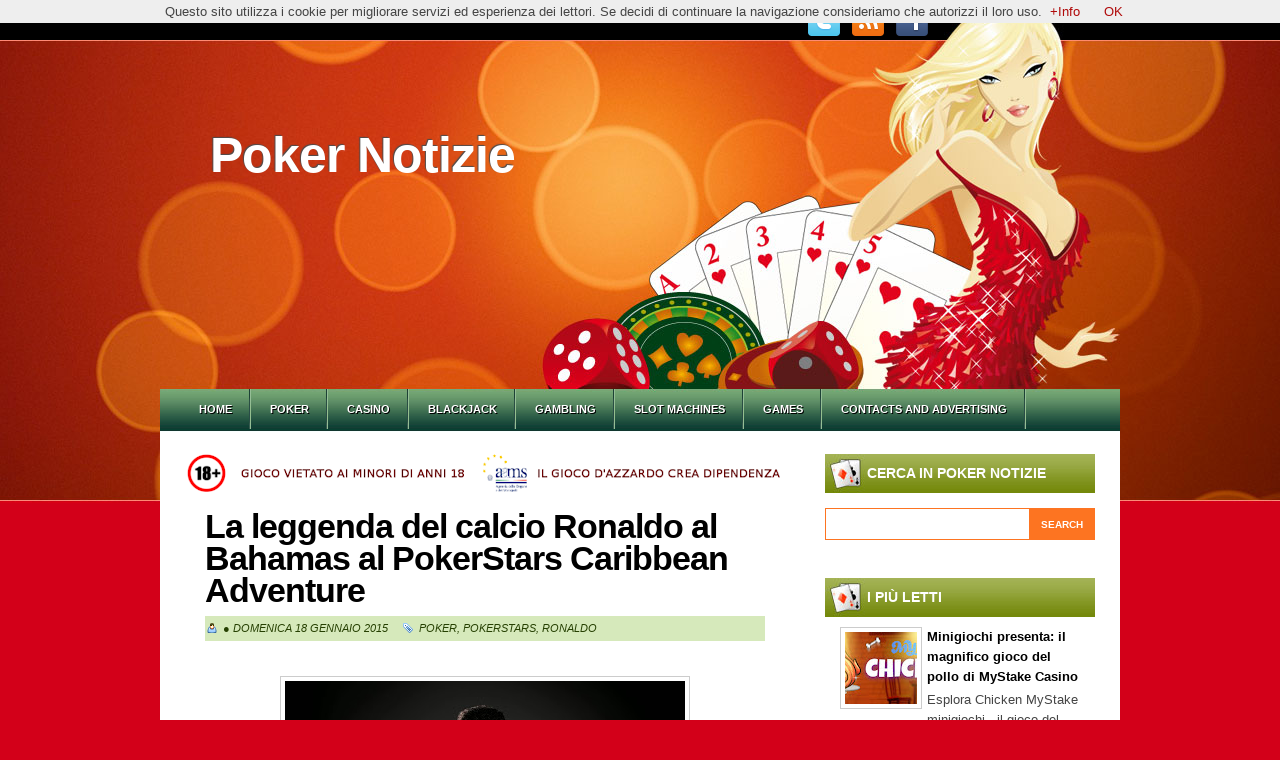

--- FILE ---
content_type: text/html; charset=UTF-8
request_url: https://www.pokernotizie.com/2015/01/la-leggenda-del-calcio-ronaldo-al.html
body_size: 26548
content:
<!DOCTYPE html>
<html dir='ltr' xmlns='http://www.w3.org/1999/xhtml' xmlns:b='http://www.google.com/2005/gml/b' xmlns:data='http://www.google.com/2005/gml/data' xmlns:expr='http://www.google.com/2005/gml/expr'>
<head>
<link href='https://www.blogger.com/static/v1/widgets/2944754296-widget_css_bundle.css' rel='stylesheet' type='text/css'/>
<meta content='text/html; charset=UTF-8' http-equiv='Content-Type'/>
<meta content='blogger' name='generator'/>
<link href='https://www.pokernotizie.com/favicon.ico' rel='icon' type='image/x-icon'/>
<link href='https://www.pokernotizie.com/2015/01/la-leggenda-del-calcio-ronaldo-al.html' rel='canonical'/>
<link rel="alternate" type="application/atom+xml" title="Poker Notizie - Atom" href="https://www.pokernotizie.com/feeds/posts/default" />
<link rel="alternate" type="application/rss+xml" title="Poker Notizie - RSS" href="https://www.pokernotizie.com/feeds/posts/default?alt=rss" />
<link rel="service.post" type="application/atom+xml" title="Poker Notizie - Atom" href="https://www.blogger.com/feeds/5058891836780712721/posts/default" />

<link rel="alternate" type="application/atom+xml" title="Poker Notizie - Atom" href="https://www.pokernotizie.com/feeds/8220512673358236734/comments/default" />
<!--Can't find substitution for tag [blog.ieCssRetrofitLinks]-->
<link href='https://blogger.googleusercontent.com/img/b/R29vZ2xl/AVvXsEh4IZGieLWQi4VoyXUl_GM78tXQF5DuJFWTYPCEyvwz9ttbTl_GMSUii9aU_aaT25zs1xPK4LY-q5YVAI0uap3cqk2nbxkMelFStPEVIvC_Uy5NWxwDpnEGNAS0oVAn_EEZO_mzIaWsKko/s400/ronaldo+poker.jpg' rel='image_src'/>
<meta content='https://www.pokernotizie.com/2015/01/la-leggenda-del-calcio-ronaldo-al.html' property='og:url'/>
<meta content='La leggenda del calcio Ronaldo al Bahamas al PokerStars Caribbean Adventure' property='og:title'/>
<meta content='  NASSAU - La leggenda del calcio brasiliano e tre volte FIFA Player of the Year Ronaldo è stato avvistato a giocare a poker alle Bahamas qu...' property='og:description'/>
<meta content='https://blogger.googleusercontent.com/img/b/R29vZ2xl/AVvXsEh4IZGieLWQi4VoyXUl_GM78tXQF5DuJFWTYPCEyvwz9ttbTl_GMSUii9aU_aaT25zs1xPK4LY-q5YVAI0uap3cqk2nbxkMelFStPEVIvC_Uy5NWxwDpnEGNAS0oVAn_EEZO_mzIaWsKko/w1200-h630-p-k-no-nu/ronaldo+poker.jpg' property='og:image'/>
<meta content='86429e66755147c7aec69c3a706dfe50' name='publication-media-verification'/>
<title>
La leggenda del calcio Ronaldo al Bahamas al PokerStars Caribbean Adventure | Poker Notizie
</title>
<style id='page-skin-1' type='text/css'><!--
/*
-----------------------------------------------
Theme Name: Casino Nights
Author: Chica Blogger
Author URI: http://chicablogger.com
----------------------------------------------- */
/* GENERAL */
*{
margin: 0;
padding: 0;
}
#navbar, #navbar-iframe, #PageList98 h2, #LinkList99 h2{
display: none;}
body {
background: #d30019 url(https://blogger.googleusercontent.com/img/b/R29vZ2xl/AVvXsEiFVJW9Ombi6oKcCPiZAFcyhvdjq126IhbHYOFDq9RYaXEBRDXCw386VCn-BAbZOTpGxPoalROLDX0QdQyByRgJinucJHrUPNtjKxkbGnMtW8-4MMuxoPJT6lyv6EcGc3CIxEVI76jt_JGs/s0/background.jpg) no-repeat center top;
font-family: Helvetica, arial, sans-serif;
font-size: 13px;
color: #454545;
}
a:link, a:visited{
color: #b00a0a;
text-decoration: none;
}
a:hover {
text-decoration: none;
color: #861f1f;
}
hr {
border: none 0;
border-bottom: 1px solid #E0E0E0;
height: 1px;
margin: 10px 0;
}
strong {
font-weight: 700;
}
blockquote {
font-style: italic;
background: url(https://blogger.googleusercontent.com/img/b/R29vZ2xl/AVvXsEgrx_xVw5ZxbZjDtYGb4yCEirf84g3xYIfguVlnpSA07XttOR4agIsAOF0YhAFejV017IMOAycmdsw3-R-JPDbWGAcp-FCAixd2FetPBKyFZz8HD1x_skTpWSnAnePDpLkjPWH43RbwqJXY/s0/quotes.gif) no-repeat top left;
background-position: 12px 12px;
color: #595959;
margin: 5px 0;
padding: 8px 15px 8px 60px;
}
a img {
border-width:0;
}
/* HEADER */
#header-wrapper{
width:100%;
background: transparent;
height: 359px;
margin-bottom: 30px;
}
#header-container{
}
#header {
padding-left: 0px;
width: 860px;
height: 100px;
margin: 50px auto 160px auto;
}
/* MENU */
#menu-container {
margin: 0 auto;
width: 940px;
height:40px;
}
#menu{
float: left;
margin-left: 0px;
width: 600px;
height: 40px;
}
#menu ul {
list-style-type: none;
list-style-image: none;
}
#menu li {
background: url(https://blogger.googleusercontent.com/img/b/R29vZ2xl/AVvXsEhX7RqXaCtb8Z7psknvfE2OVoKuzDwncv_4dN5HjUarr9FlPNJuRyQwRJD2SYuOLk1TMmDUeV0uEaSeTMKtiRKKxcNJxRXbZI5-sfy9T1Df_lEYCM9f-A_Hpu7g4PPM8vSA042j2JsQX0bW/s0/menu-separator.png) no-repeat top right;
float: left;
padding: 13px 19px 13px 19px;
}
#menu li a{
float: left;
position: relative;
color: #FFF;
text-transform: uppercase;
font-size: 11px;
}
#menu li:hover {
}
#menu li:hover a, #menu li a:hover{
color: #fcf24b;
}
#menu li.selected {
}
#menu li.selected a {
color: #f8fc95;
}
#header a {
color: #FFF;
outline: none;
text-decoration:none;
}
#header h1 {
padding-top: 40px;
line-height:50px;
color: #FFF;
font-size: 50px;
font-family: Helvetica, arial, serif;
letter-spacing: -1px;
font-weight: 700;
padding-left: 0px;
text-shadow:-1px -1px 1px #4c4d4e;
}
#header a:hover {
color: #FFF;
text-decoration: none;
}
#header .description {
font-size: 14px;
color: #FFF;
margin-top: 10px;
margin-left: 0px;
max-width:410px;
line-height: 1.6em;
}
#header-inner {
position: relative;
background-position: left;
margin-left: auto;
margin-right: auto;
}
#header img{
margin-left: -20px;
padding-top: 50px;
}
#searchform {
height: 40px;
margin-top: 15px;
margin-right: 0px;
}
#search {
height: 30px;
width: 268px;
float: right;
border: 1px solid #fd7421;
background: #FFF;
}
#s{
color: #969696;
background: #FFF;
font-size: 0.9em;
margin: 0px 0px 0 0px;
width: 175px;
padding: 0 10px;
border: none;
float: left;
height: 30px;
outline: none;
border: none;
}
#searchsubmit {
background: #fd7421;
border: none;
width: 65px;
height: 30px;
margin: 0px 0px 0 0px;
outline: none;
float: right;
color: #FFF;
font-weight:bold;
font-size:10px;
text-transform: uppercase;
}
#social {
margin: 4px 180px 0 0px;
float: right;
width: 130px;
height: 40px;
}
#social img {
margin-left: 8px;
}
/* MAIN MENU */
#main-menu-container {
margin: 0 auto;
width: 920px;
height:40px;
}
#main-menu{
float: left;
margin-left: 0px;
width: 930px;
height: 40px;
}
#main-menu ul {
margin-left: 0px;
list-style-type: none;
list-style-image: none;
}
#main-menu li {
background: url(https://blogger.googleusercontent.com/img/b/R29vZ2xl/AVvXsEjeQuHgCvM-gsqXQudBFYLMcpYOfBFchJ9TppPvlJ5OSA9kg6Q3EOY7GJDnc9BHCaNdMzXS7YgJdDQfczA69cHEkrGnZh7_cyTdIR1zhRXE8vpFAeOQCHI2VBI8VJjJnubLvZqNeN680SVp/s0/menudivider.jpg) no-repeat top right;
float: left;
padding: 14px 19px 14px 19px;
}
#main-menu li a{
float: left;
position: relative;
color: #FFF;
text-shadow: 1px 1px 0 #000;
text-transform: uppercase;
font-size: 11px;
font-weight: bold;
text-transform: uppercase;
}
#main-menu li:hover {
}
#main-menu li:hover a, #menu li a:hover{
color: #fcf24b;
}
#main-menu li.selected {
background: url(https://blogger.googleusercontent.com/img/b/R29vZ2xl/AVvXsEi1Z7h4FZnEYOj1BiK75PIuxoh2vSocs2Y7b3KeawmUsy3qlHIvpdpfYFyYfHYZRodf2iuqX1TO4l5lnEGcqU-hNW1ehdadRleKgY_BHKziYUW07gzY2Skl1F1Zr4xqKFmYy05CXN3-65vn/s0/menuhover.png) repeat-x;
}
#main-menu li.selected a {
color: #FFF !important;
text-shadow: 1px 1px 0 #000;
}
/* CONTAINERS */
#outer-wrapper {
background: #FFF;
width: 960px;
margin:5px auto;
text-align: left;
padding: 0px;
}
#content-wrapper {
margin-top: 25px;
}
#main-wrapper {
margin-left: 25px;
width: 600px;
float: left;
word-wrap: break-word;
overflow: hidden;
}
#sidebar-wrapper {
float: right;
width: 270px;
margin-right: 25px;
word-wrap: break-word;
overflow: hidden;
}
/* HEADINGS*/
h1,h2, h3, h4 {
color: #000
line-height: 1.4em;
}
h1 {
font-size:30px;
}
h3 {
font-size:24px;
}
h3 {
font-size:20px;
}
h4 {
font-size:18px;
}
/* POSTS */
.post h3 {
font-family: Helvetica, arial, sans-serif;
margin:0;
font-size:30px;
line-height: 32px;
font-weight:700;
padding-bottom: 5px;
color: #000;
display:block;
letter-spacing: -1px;
}
.post h3 a, .post h3 a:visited, .post h3 strong {
text-decoration:none;
color: #000;
}
.post h3 strong, .post h3 a:hover {
color: #b00a0a;
text-decoration: none;
}
.post-body {
padding-top: 10px;
line-height:1.6em;
font-size: 14px;
text-align: justify;
}
.post-body blockquote {
line-height:1.3em;
background: url(https://blogger.googleusercontent.com/img/b/R29vZ2xl/AVvXsEg5SP7ZaEbpSiKeG9gImyweHZXj6c_z6aaX9bn3Lk_UOyYpQYubnwYBhCsmmpvI3sL76vrHlQYUwpix_i2z-RbBvD-SEjMMf2oElxedoD1h-PzFm4-YOQovlsfvvP6o7V0gi9Kw_9hloSWe/s0/blockquote.png) no-repeat top left;
padding: 0 0 0 40px;
font-style: italic;
}
.post-body p {
margin-bottom: 15px;
}
.post ul li {
list-style: url(https://blogger.googleusercontent.com/img/b/R29vZ2xl/AVvXsEh9mEyBcXIb1gDkRvBPVX_Bwk_8jqH5ELGvWDtdxaRiL9uFm8anHvls-NG7NG4W_p786Xtcb4_Ro0KuK0bryToRo29lNBfNCW09CgK3fDGnUwcdN4jW4nNNpFIhFJ5Lqkxy05negks14QPz/s0/bullet1.png) inside;
}
.post-body ol li {
list-style-type: upper-roman;
list-style-position: inside;
}
.post-header, .post-labels {
margin: 0;
color: #122B15;
line-height: 1.4em;
font-size: 11px;
text-transform: uppercase;
}
.post-header {
}
.post-footer-line-1 {
margin-top: 10px;
}
.post-footer-line-2 {
margin-bottom: 10px;
}
.post-body img{
padding:4px;
background: #FFF;
border: 1px solid #CCC;
}
.post-body table{
border-collapse:collapse;
text-align: center;
margin: 0 1px;
}
.post-body table,th, td{
border: 1px solid #ccc;
}
.post-body th {
padding: 0 5px;
background: #F1F1F1;
}
.post-body blockquote {
margin:1em 20px;
}
.post-body blockquote p {
margin:.75em 0;
}
.post-footer {
color: #666666;
margin-left: 2px;
}
.post-comment-link a {
color: #264002;
}
.post-comment-link a:hover {
color: #264002;
text-decoration: underline;
}
.post-footer-buttons {
background: #d6e9bb;
width: 600px;
height: 18px;
margin-top: 5px;
padding: 5px 0 2px 0;
font-style: italic;
}
.category, .post-author{
display: inline;
color: #264002;
padding:3px 10px;
text-transform: uppercase;
font-size: 11px;
}
.category a, .post-comment-link a{
color: #264002;
}
.category a:hover, .post-comment-link a:hover{
color: #264002;
text-decoration: underline;
}
.category {
background: url(https://blogger.googleusercontent.com/img/b/R29vZ2xl/AVvXsEi-C2ksWseasd9pOfxm-igsqrIiq5LNTIyWkqq9-qC_x1fArHMH8hRhmAqx2vI8cqv0kkhnExmwC9cuCj08mp9TDx5cAbMLkn4z5P3crupU7Fm4lzqyRHC5QX74Ikmz4eP3ujoHZL6AYYof/s0/label.png) no-repeat left center;
padding-left: 16px;
margin-left: 2px;
}
.post-author {
background: url(https://blogger.googleusercontent.com/img/b/R29vZ2xl/AVvXsEjm6srum3aE8Bmves5IbAdVifhMbEhod8o2mg2JxPi2910R95yiaWCIZQt-82giYYthzcJ1kzZS3dUpZ27P6jFnXTtrFmmBXituurkAYvN1-9335lCJzS8OVWWhviVFWUbxEjN4KM5daW6R/s0/user.png) no-repeat left center;
padding-left: 16px;
margin-left: 2px;
}
.comment-link {
background: url(https://blogger.googleusercontent.com/img/b/R29vZ2xl/AVvXsEg1CoEY9fxoU1SpBJKWhMaGmn2_JjXLlz6GuhN1uwSUWIJmYy7j9UKCAAHBDhJ0PhAkNVUUY-FUCoTyWuNMRUc0Py946T1gLwRuhdgGZv2hkvwkIqc9ZwXKyr85unClyRcm2eQUT6Z1TcrN/s0/comment.png) no-repeat left center;
padding-left: 16px;
margin-left: 2px;
}
/* COMMENTS */
#comments{
background: #FFF;
clear:both;
float:left;
width: 560px;
margin-left: 20px;
padding:5px 0;
}
#comments h4 {
background: url(https://blogger.googleusercontent.com/img/b/R29vZ2xl/AVvXsEg_C4ySFUzyjt7AZ7xwOS51LY-GuZ276gfqjEiwABux9MyeFG7gWrKflg8Yba710PhBoqKILywMFE-b1rAzz_G0M0AAuDkrUJ1SRtdMzP9UVxPd-7ny8F47qHgRPUND7vZFkpR_OWQUF0d7/s0/dialog.png) no-repeat center left;
color: #000000;
font-family: Helvetica, arial,serif;
font-size: 24px;
font-weight: 400;
line-height: 2em;
margin: 0 0 1em 0;
padding: 5px 0 5px 50px;
}
.comment-block {
background: #f5f6f8;
border: 1px solid #e4e4e4;
padding: 10px;
}
.datetime {
font-size: 10px;
text-transform: uppercase;
}
.comment-replies{
background: #fdfbee;
}
.comment-actions {
margin-top: 10px;
}
.comment-actions a{
margin-right: 10px;
-moz-box-shadow:inset 0px 1px 0px 0px #ffffff;
-webkit-box-shadow:inset 0px 1px 0px 0px #ffffff;
box-shadow:inset 0px 1px 0px 0px #ffffff;
background:-webkit-gradient( linear, left top, left bottom, color-stop(0.05, #ededed), color-stop(1, #dfdfdf) );
background:-moz-linear-gradient( center top, #ededed 5%, #dfdfdf 100% );
filter:progid:DXImageTransform.Microsoft.gradient(startColorstr='#ededed', endColorstr='#dfdfdf');
background-color:#ededed;
border:1px solid #dcdcdc;
display:inline-block;
color:#777777;
font-family:arial;
font-size:10px;
font-weight:bold;
padding:3px 6px;
text-decoration:none;
text-shadow:1px 1px 0px #ffffff;
}
.comment-actions a:hover {
background:-webkit-gradient( linear, left top, left bottom, color-stop(0.05, #dfdfdf), color-stop(1, #ededed) );
background:-moz-linear-gradient( center top, #dfdfdf 5%, #ededed 100% );
filter:progid:DXImageTransform.Microsoft.gradient(startColorstr='#dfdfdf', endColorstr='#ededed');
background-color:#dfdfdf;
text-decoration: none !important;
}
#blog-pager-newer-link {
float: left;
}
#blog-pager-older-link {
float: right;
}
#blog-pager-newer-link, #blog-pager-older-link {
-moz-box-shadow:inset 0px 1px 0px 0px #ffffff;
-webkit-box-shadow:inset 0px 1px 0px 0px #ffffff;
box-shadow:inset 0px 1px 0px 0px #ffffff;
background:-webkit-gradient( linear, left top, left bottom, color-stop(0.05, #f7d44a), color-stop(1, #f56e00) );
background:-moz-linear-gradient( center top, #f7d44a 5%, #f56e00 100% );
filter:progid:DXImageTransform.Microsoft.gradient(startColorstr='#f7d44a', endColorstr='#f56e00');
background-color:#f7d44a;
-moz-border-radius:18px;
-webkit-border-radius:18px;
border-radius:18px;
border:1px solid #f0b576;
display:inline-block;
color:#ffffff;
font-family:arial;
text-transform: uppercase;
font-size:11px;
font-weight:bold;
padding:6px 8px;
text-decoration:none;
text-shadow:1px 1px 0px #404040;
}
#blog-pager-older-link {
float: right;
}
#blog-pager-older-link:hover, #blog-pager-newer-link:hover{
background:-webkit-gradient( linear, left top, left bottom, color-stop(0.05, #f56e00), color-stop(1, #f7d44a) );
background:-moz-linear-gradient( center top, #f56e00 5%, #f7d44a 100% );
filter:progid:DXImageTransform.Microsoft.gradient(startColorstr='#f56e00', endColorstr='#f7d44a');
background-color:#f56e00;
}
#blog-pager-older-link:hover a, #blog-pager-newer-link:hover a{
color: #FFF;
}
#blog-pager-older-link a:hover, #blog-pager-newer-link a:hover{
color: #FFF;
text-decoration: none;
}
#blog-pager-older-link:hover a, #blog-pager-newer-link:hover a{
color: #FFF;
text-decoration: none;
}
#blog-pager {
padding: 15px 0;
width: 600px;
text-align: center;
clear: both;
font-size: 12px;
color: #FFF;
}
#blog-pager a, #blog-pager a:visited {
color: #FFF;
}
.feed-links {
display: none;
clear: both;
line-height: 2.5em;
}
/* SIDEBAR CONTENT */
.sidebar {
line-height: 1.5em;
font-family: Helvetica;
}
.sidebar h2{
background: url(https://blogger.googleusercontent.com/img/b/R29vZ2xl/AVvXsEixffAQ56Yqk2Dl50CKgA5RyMe0-xLYjaCLfSqR5MH9PAkMC-BTlsYpCfDnqoqIPlaOsIBn-vZyLUbSE6x6_MH8ww033M94q0qvp44nZg-Qkw-uZBvjy5HUOxOloT-krKw7DfRV7-3mdQgI/s0/sidebarhead.jpg) no-repeat bottom;
padding: 10px 10px 10px 42px;
font-weight: 400;
margin-top: 0;
margin-bottom: 5px;
color: #FFF;
font-size: 14px;
font-family: Helvetica, Arial, sans-serif;
text-transform: uppercase;
font-weight: bold;
}
.sidebar a, .sidebar p {
color: #666;
}
.sidebar a:hover{
text-decoration: none;
color: #b00a0a;
}
.sidebar ul {
list-style:none;
margin: 0 5px;
padding:0 0 0;
}
.sidebar li {
display: block;
padding: 5px 2px 5px 2px;
line-height:2.2em;
border-bottom: 1px solid #EAE8DB;
}
.sidebar li:hover {
}
.sidebar .widget {
width: 270px;
margin-bottom: 30px;
padding: 0px 0;
}
.main .Blog {
border-bottom-width: 0;
}
#PopularPosts1 li{
padding: 5px 10px;
line-height: 1.6em;
background-image: none !important;
}
#PopularPosts1 img{
padding:4px;
border: 1px solid #CCC;
background: #FFF;
}
#PopularPosts1 .item-title a{
color: #000;
font-weight: bold;
}
#PopularPosts1 .item-title a:hover{
color: #175fe2;
text-decoration: none;
}
/* PROFILE */
.profile-img {
float: left;
margin-top: 0;
margin-right: 5px;
margin-bottom: 5px;
margin-left: 0;
padding: 4px;
border: 1px solid #CCC;
}
.profile-data {
margin:0;
font-weight: bold;
line-height: 1.6em;
}
.profile-datablock {
margin:.5em 0 .5em;
}
.profile-textblock {
margin: 0.5em 0;
line-height: 1.6em;
}
.profile-link {
}
/* FOOTER */
#footer-wrapper {
width: 960px;
margin: -10px auto 0 auto;
border-top: 5px solid #cce5cd;
background: url(https://blogger.googleusercontent.com/img/b/R29vZ2xl/AVvXsEgMjagLKxYOuh5cx-x8SXzu3SJ0IF3-hVuR8M1sgZ3YwzKGQK2QnKI-75llre0_Mtp3thBD7LEOW8hvjVY2jthi9XaCSG6RID8CXn9yutFExiN75gMujSvtxUhkh0ZBsa0uJabGEy855dy9/s0/footerbg.png);
}
#footer {
width:950px;
clear:both;
margin:0 auto;
padding: 25px 0 25px 0;
line-height: 1.6em;
}
.footerbox{
width: 270px;
padding: 10px 0;
color: #FFF;
}
.footerbok p {
color: #FFF;
}
.footerbox a, .footerbox a:visited  {
color: #FFF;
text-decoration: none;
}
.footerbox a:hover {
color: #fcf24b;
text-decoration: none;
}
.footerbox h2 {
background: url(https://blogger.googleusercontent.com/img/b/R29vZ2xl/AVvXsEjOuvuqhJE2exGfPyU5ci9GY8VG6pQJWh9KfpRxSX-s4cSpLNKW1NNveVd8MRleEVZjZZWesv-z3VDdCrotbNVO6g1sm1kP7PSwhXUqYSsPbQqYgmSCFj-FHRGm1UiLttyKxp6KqUqoQZoV/s0/dice.png) no-repeat center left;
padding: 14px 0 14px 36px;
margin-top: 0;
margin-bottom: 15px;
color: #FFF;
font-size: 14px;
font-family: Helvetica, Arial, sans-serif;
text-transform: uppercase;
font-weight: bold;
}
.footerbox ul {
list-style:none;
margin:0 0 0;
padding:0 0 0;
}
.footerbox li {
list-style:none;
margin:0;
border-bottom: 1px solid #3e6f41;
line-height:2.2em;
display: block;
padding: 5px 2px 5px 2px;
}
.footerbox li:hover {
}
#footerbox1 {
margin-left: 40px;
margin-right:30px;
float: left;
}
#footerbox2 {
margin-right:30px;
float: left;
}
#footerbox3 {
float: left;
}
#credit-wrapper{
background: #172b16;
width: 960px;
margin: 0 auto 20px auto;
height: 35px;
padding: 11px 0 13px 0;
}
#credit {
width: 940px;
margin: 0 auto;
color: #FFF;
text-align: center;
font-size: 12px;
line-height: 1.6em;
}
#credit a, #credit a:visited {
color: #FFF;
}
.clear {
clear: both;
}
.clear {
clear: both;
}
/* NIVO SLIDER STYLES */
#slider-container {
width: 600px;
height: 370px;
background: #FFF;
margin-bottom: 15px;
}
.nivoSlider {
position:relative;
}
.nivoSlider img {
position:absolute;
top:0px;
left:0px;
}
.nivoSlider a.nivo-imageLink {
position:absolute;
top:0px;
left:0px;
width:100%;
height:100%;
border:0;
padding:0;
margin:0;
z-index:60;
display:none;
}
.nivo-slice {
display:block;
position:absolute;
z-index:50;
height:100%;
}
.nivo-caption {
position:absolute;
right:0px;
top:125px;
background: #000;
color:#fff;
opacity:0.8;
width: auto !important;
max-width: 600px !important;
z-index:89;
display: inline !important;
}
.nivo-caption p {
padding:10px;
margin:0;
font-size: 26px;
color: #FFF;
text-align: center;
font-family: Helvetica, Arial;
}
.nivo-caption a {
display:inline !important;
color: #FFF;
}
.nivo-html-caption {
display:none;
}
.nivo-directionNav a {
display:none;
position:absolute;
top:45%;
z-index:99;
cursor:pointer;
}
.nivo-prevNav {
left:0px;
}
.nivo-nextNav {
right:0px;
}
.nivo-controlNav a {
position:
relative;
z-index:99;
cursor:pointer;
}
.nivo-controlNav a.active {
font-weight:bold;
}
#slider {
float: left;
position:relative;
width:600px;
height:300px;
background: #000 url(https://blogger.googleusercontent.com/img/b/R29vZ2xl/AVvXsEgQp2VDDLmkucdy0pX0pimgMCWU7ZIrYZJWbrqSwPDp_qTdrkHoJq6s7zsr5xdEOp9Kf82NMnwapiCjkOgzdrcaGSoXfhSi60AkU10xqeKFy4tP5WN1Qs1IhAghU5g91HfaBtcDDV6i1Ow5/s0/loading.png) no-repeat 50% 50%;
}
#slider img {
position:absolute;
top:0px;
left:0px;
display:none;
}
#slider a {
border:0;
display:block;
}
.nivo-controlNav {
position:absolute;
left:250px;
bottom:-25px;
}
.nivo-controlNav a {
display:block;
width:10px;
height:10px;
background:url(https://blogger.googleusercontent.com/img/b/R29vZ2xl/AVvXsEgG9KTccqeeXpGepERb4NfXBwVVOozEeqgpZjBlmGnpCM8AlW4VVPH1lPWODUwfRTJjJvJ2c0pYhk85muU8w5xH2PI5qqWcxmiIGFjhqAJ09aSaN2EwIxiIK-D1hy6JxltOYiqRaIJYAVlx/s0/bullets.png) no-repeat;
text-indent:-9999px;
border:0;
margin-right:7px;
float:left;
}
.nivo-controlNav a.active {
background-position:0 -10px;}
.nivo-directionNav a {
display:none;
height:0px;
background:url(https://blogger.googleusercontent.com/img/b/R29vZ2xl/AVvXsEhDUOduXe_ekJHpd1FNb2YE06stFRrUbblEgHRzrKY20SWilXZlJMCDNVjqFeV41qMshiO_isocbBg3nBCdH1xnFJUXN53-Zh-3JwJi_zcpjEBZerxy-KSTBNSoweYeJ0gWzXy2JOVAIaJq/s0/arrows.png) no-repeat;
text-indent:-9999px;
border:0;
}
a.nivo-nextNav {
background-position:-30px 0;
right:15px;
}
a.nivo-prevNav {
left:15px;
}
.nivo-caption {
text-shadow:none;
}
.nivo-caption a {
color:#efe9d1;
text-decoration:underline;
}
.jump-link{
float: right;
-moz-box-shadow:inset 0px 1px 0px 0px #ffffff;
-webkit-box-shadow:inset 0px 1px 0px 0px #ffffff;
box-shadow:inset 0px 1px 0px 0px #ffffff;
background:-webkit-gradient( linear, left top, left bottom, color-stop(0.05, #d2f099), color-stop(1, #71a81e) );
background:-moz-linear-gradient( center top, #d2f099 5%, #71a81e 100% );
filter:progid:DXImageTransform.Microsoft.gradient(startColorstr='#d2f099', endColorstr='#71a81e');
background-color:#d2f099;
-moz-border-radius:18px;
-webkit-border-radius:18px;
border-radius:18px;
border:1px solid #88b372;
display:inline-block;
color:#ffffff;
font-family:arial;
font-size:11px;
font-weight:bold;
padding:1px 6px;
text-decoration:none;
text-shadow:1px 1px 0px #404040;
}
.jump-link a {
color: #FFF;
text-decoration: none;
text-transform: uppercase;
}
.jump-link:hover {
background:-webkit-gradient( linear, left top, left bottom, color-stop(0.05, #71a81e), color-stop(1, #d2f099) );
background:-moz-linear-gradient( center top, #71a81e 5%, #d2f099 100% );
filter:progid:DXImageTransform.Microsoft.gradient(startColorstr='#71a81e', endColorstr='#d2f099');
background-color:#71a81e;
}

--></style>
<style type='text/css'>



.post{
float: left;
background: #FFF;
width: 560px;
padding: 0;
margin-top: 15px;
margin-left: 20px;
margin-bottom: 30px;
line-height:1.6em;
color:#454545;
overflow: hidden;
}

.post h3 {
font-size:260%;
}

.post-body {
margin-top: 10px;
}

</style>
<script type='text/javascript'>
summary_noimg = 500;
summary_img = 400;
img_thumb_height = 150;
img_thumb_width = 150; 
</script>
<script type='text/javascript'>
//<![CDATA[

function removeHtmlTag(strx,chop){ 
	if(strx.indexOf("<")!=-1)
	{
		var s = strx.split("<"); 
		for(var i=0;i<s.length;i++){ 
			if(s[i].indexOf(">")!=-1){ 
				s[i] = s[i].substring(s[i].indexOf(">")+1,s[i].length); 
			} 
		} 
		strx =  s.join(""); 
	}
	chop = (chop < strx.length-1) ? chop : strx.length-2; 
	while(strx.charAt(chop-1)!=' ' && strx.indexOf(' ',chop)!=-1) chop++; 
	strx = strx.substring(0,chop-1); 
	return strx+'...'; 
}

function createSummaryAndThumb(pID){
	var div = document.getElementById(pID);
	var imgtag = "";
	var img = div.getElementsByTagName("img");
	var summ = summary_noimg;
	if(img.length>=1) {	
		imgtag = '<span style="float:left; padding:0px 10px 5px 0px;"><img src="'+img[0].src+'" width="'+img_thumb_width+'px" height="'+img_thumb_height+'px"/></span>';
		summ = summary_img;
	}
	
	var summary = imgtag + '<div>' + removeHtmlTag(div.innerHTML,summ) + '</div>';
	div.innerHTML = summary;
}

//]]>
</script>
<link href='http://www.iconj.com/ico/9/6/96gy7m2nk1.ico' rel='shortcut icon' type='image/x-icon'/>
<link href='https://www.blogger.com/dyn-css/authorization.css?targetBlogID=5058891836780712721&amp;zx=efe55505-11ae-4b08-93fe-27cc6c61c49c' media='none' onload='if(media!=&#39;all&#39;)media=&#39;all&#39;' rel='stylesheet'/><noscript><link href='https://www.blogger.com/dyn-css/authorization.css?targetBlogID=5058891836780712721&amp;zx=efe55505-11ae-4b08-93fe-27cc6c61c49c' rel='stylesheet'/></noscript>
<meta name='google-adsense-platform-account' content='ca-host-pub-1556223355139109'/>
<meta name='google-adsense-platform-domain' content='blogspot.com'/>

</head>
<body>
<!-- skip links for text browsers -->
<span id='skiplinks' style='display:none;'>
<a href='#main'>skip to main </a> |
      <a href='#sidebar'>skip to sidebar</a>
</span>
<div id='header-wrapper'>
<div id='menu-container'>
<div class='menu no-items section' id='menu'></div>
<div id='social'>
<a href='#'>
<img alt='Twitter' src='https://blogger.googleusercontent.com/img/b/R29vZ2xl/AVvXsEiW_1pPEASBL6SLqcGhdNUdTZd9KEEUqkLIa64knfsKh07SzYVqZlD_xhk3EeP56tbHJV1yU4KTO9f-kvgSGHxXzHu3GngHKMrMmSeqoocJJvHJAHqHBYeLUXCg-098MxpVB7vRG-ewn_xk/s0/twitter.png' title='Twitter'/></a>
<a href='http://www.pokernotizie.com/feeds/posts/default'>
<img alt='Feed' src='https://blogger.googleusercontent.com/img/b/R29vZ2xl/AVvXsEiNG1ilFAcY3T2fuTU5G6EnW3uNFSDGL-w_ek06plDjbRbvkjRqZ057_k1af1rTmgoxiuUZMG000BRs8GW-MhbahUMsKKZvvjKWqf7kMS0_p218QNhyphenhyphen-6tJC1e48dT0ESoADMAZTupHJ5q7/s0/rss.png' title='RSS'/></a>
<a href='#'>
<img alt='Facebook' src='https://blogger.googleusercontent.com/img/b/R29vZ2xl/AVvXsEjGgB1X0iF-chW_ota6VXXUVqwcLgnug5DvLM1vVkQpzHpLiGbj01UjbD_ZgLFNP4uxRjrWb72_t7m5JKZigoGjZIAVqiTN5c0ON3Z4cQKovxBScXole8tEc7Y9om9lCcYJniiY7uWJLs6z/s0/facebook.png' title='Facebook'/></a>
</div>
<div style='clear:both'></div>
</div>
<div id='header'>
<div class='header section' id='header1'><div class='widget Header' data-version='1' id='Header1'>
<div id='header-inner'>
<div class='titlewrapper'>
<h1 class='title'>
<a href='https://www.pokernotizie.com/'>
Poker Notizie
</a>
</h1>
</div>
<div class='descriptionwrapper'>
<p class='description'><span>
</span></p>
</div>
</div>
</div></div>
</div>
</div>
<div id='main-menu-container'>
<div class='menu section' id='main-menu'><div class='widget LinkList' data-version='1' id='LinkList99'>
<h2>Top Menu</h2>
<div class='widget-content'>
<ul>
<li><a href='http://www.pokernotizie.com/'>Home</a></li>
<li><a href='http://www.pokernotizie.com/search/label/Poker'>Poker</a></li>
<li><a href='http://www.casinonotizie.net'>Casino</a></li>
<li><a href='http://www.pokernotizie.com/search/label/Blackjack'>Blackjack</a></li>
<li><a href='http://www.gamblingnews.info/'>Gambling</a></li>
<li><a href='http://www.pokernotizie.com/search/label/Slot%20Machines'>Slot Machines</a></li>
<li><a href='http://www.preciousgames.net'>Games</a></li>
<li><a href='http://www.pokernotizie.com/p/contacts.html'>Contacts and Advertising</a></li>
</ul>
<div class='clear'></div>
</div>
</div></div></div>
<div id='outer-wrapper'><div id='main-outer'>
<div id='content-wrapper'>
<div id='main-wrapper'>
<div class='main section' id='main'><div class='widget Image' data-version='1' id='Image1'>
<div class='widget-content'>
<img alt='' height='38' id='Image1_img' src='https://blogger.googleusercontent.com/img/b/R29vZ2xl/AVvXsEjg7XzShs21xMf-FcDvupgH1Kg8VkteAN4uJPZQ1dVAwuAch4EzCXIxwVBlgcKLzUnpx1NgduR8QDZYdCLoWbKCVPH2Z22xMDAcygiy1EwZ-alNXFgkEQAlneP1Whdx2hVAVfuiUm_xc5s/s600/aams2.PNG' width='600'/>
<br/>
</div>
<div class='clear'></div>
</div><div class='widget Blog' data-version='1' id='Blog1'>
<div class='blog-posts hfeed'>
<!--Can't find substitution for tag [defaultAdStart]-->

          <div class="date-outer">
        

          <div class="date-posts">
        
<div class='post-outer'>
<div class='post hentry'>
<a name='8220512673358236734'></a>
<h3 class='post-title entry-title'>
La leggenda del calcio Ronaldo al Bahamas al PokerStars Caribbean Adventure
</h3>
<div class='post-header'>
<div class='post-header-line-1'></div>
<div class='post-footer-buttons'><span class='post-author vcard'>


&#9679;
      
    
<script>var ultimaFecha = 'domenica 18 gennaio 2015';</script>
domenica 18 gennaio 2015
</span>
<span class='category'>
<a href='https://www.pokernotizie.com/search/label/Poker' rel='tag'>Poker</a>,
<a href='https://www.pokernotizie.com/search/label/PokerStars' rel='tag'>PokerStars</a>,
<a href='https://www.pokernotizie.com/search/label/Ronaldo' rel='tag'>Ronaldo</a>
</span>
<span class='post-comment-link'>
</span>
</div>
</div>
<div class='post-body entry-content'>
<p>
<div class="separator" style="clear: both; text-align: center;">
<a href="https://blogger.googleusercontent.com/img/b/R29vZ2xl/AVvXsEh4IZGieLWQi4VoyXUl_GM78tXQF5DuJFWTYPCEyvwz9ttbTl_GMSUii9aU_aaT25zs1xPK4LY-q5YVAI0uap3cqk2nbxkMelFStPEVIvC_Uy5NWxwDpnEGNAS0oVAn_EEZO_mzIaWsKko/s1600/ronaldo+poker.jpg" imageanchor="1" style="margin-left: 1em; margin-right: 1em;"><img border="0" height="243" src="https://blogger.googleusercontent.com/img/b/R29vZ2xl/AVvXsEh4IZGieLWQi4VoyXUl_GM78tXQF5DuJFWTYPCEyvwz9ttbTl_GMSUii9aU_aaT25zs1xPK4LY-q5YVAI0uap3cqk2nbxkMelFStPEVIvC_Uy5NWxwDpnEGNAS0oVAn_EEZO_mzIaWsKko/s400/ronaldo+poker.jpg" width="400" /></a></div>
NASSAU - La leggenda del calcio brasiliano e tre volte FIFA Player of the Year Ronaldo è stato avvistato a giocare a poker alle Bahamas questa settimana. Egli è in competizione nella PokerStars.com Caribbean Adventure (PCA) Main Event e ha messo gli occhi sul premio di più di $ 1,4 milioni. Il premio in denaro è solo una parte di esso, però, come "El Fenomeno" dimostra che appartiene a fianco di alcuni dei migliori del settore come il Main Event del festival si riscalda.<br />
<br />
Ronaldo ha già creato un nuovo record in questo prestigioso torneo di poker: mai nessuno come lui è andato più lontano in 10 anni di storia della PCA - rompendo il record del golfista spagnolo Sergio Garcia 52 &#176; posto insieme nel 2012.<br />
<br />
Commentando l'esperienza, Ronaldo ha detto: "Sono davvero emozionato, è la stessa emozione che ho usato per avere i campi di calcio che giocano al massimo livello. L'esperienza è stata fantastica Il mio primo obiettivo era quello di ottenere un premio in un grande torneo che ho fatto e ora il mio obiettivo è quello di arrivare il più profondo che posso nella sfida -... Per arrivare al tavolo finale"<br />
<br />
Dopo il suo scontro con superstar del tennis Rafa Nadal in un evento di poker di beneficenza heads-up alla fine del 2014, Ronaldo era deciso a migliorare il suo gioco ed è stato, ovviamente, passare il tempo a lavorare sulla sua strategia di poker. Con meno di 35 giocatori rimasti da un campo originale di 816, Ronaldo sta dimostrando di poter combattere al fianco di alcuni dei migliori nel mondo del poker e attualmente è vincere almeno $ 31,820 per i suoi sforzi. Tuttavia le speranze sono che può mantenere la calma e la messa a fuoco e fare tutta la strada per il premio di 1491,58 mila dollari superiore. Supporto inonda con le celebrità e gli appassionati di sport esprimere il loro incoraggiamento su Twitter con l'hashtag #GoRonaldoPCA
</p>
<div style='clear: both;'></div>
</div>
<div class='post-footer'>
<div class='post-footer-line post-footer-line-1'>
<span class='post-icons'>
</span>
<div class='post-share-buttons goog-inline-block'>
<a class='goog-inline-block share-button sb-email' href='https://www.blogger.com/share-post.g?blogID=5058891836780712721&postID=8220512673358236734&target=email' target='_blank' title='Invia tramite email'><span class='share-button-link-text'>Invia tramite email</span></a><a class='goog-inline-block share-button sb-blog' href='https://www.blogger.com/share-post.g?blogID=5058891836780712721&postID=8220512673358236734&target=blog' onclick='window.open(this.href, "_blank", "height=270,width=475"); return false;' target='_blank' title='Postalo sul blog'><span class='share-button-link-text'>Postalo sul blog</span></a><a class='goog-inline-block share-button sb-twitter' href='https://www.blogger.com/share-post.g?blogID=5058891836780712721&postID=8220512673358236734&target=twitter' target='_blank' title='Condividi su X'><span class='share-button-link-text'>Condividi su X</span></a><a class='goog-inline-block share-button sb-facebook' href='https://www.blogger.com/share-post.g?blogID=5058891836780712721&postID=8220512673358236734&target=facebook' onclick='window.open(this.href, "_blank", "height=430,width=640"); return false;' target='_blank' title='Condividi su Facebook'><span class='share-button-link-text'>Condividi su Facebook</span></a><a class='goog-inline-block share-button sb-pinterest' href='https://www.blogger.com/share-post.g?blogID=5058891836780712721&postID=8220512673358236734&target=pinterest' target='_blank' title='Condividi su Pinterest'><span class='share-button-link-text'>Condividi su Pinterest</span></a>
</div>
</div>
<div class='post-footer-line post-footer-line-2'>
</div>
<div class='post-footer-line post-footer-line-3'><span class='post-location'>
</span>
</div>
</div>
</div>
<div class='comments' id='comments'>
<a name='comments'></a>
<h4>
0
comments:
        
</h4>
<div id='Blog1_comments-block-wrapper'>
<dl class='avatar-comment-indent' id='comments-block'>
</dl>
</div>
<p class='comment-footer'>
<div class='comment-form'>
<a name='comment-form'></a>
<h4 id='comment-post-message'>Posta un commento</h4>
<p>
</p>
<a href='https://www.blogger.com/comment/frame/5058891836780712721?po=8220512673358236734&hl=it&saa=85391&origin=https://www.pokernotizie.com' id='comment-editor-src'></a>
<iframe allowtransparency='true' class='blogger-iframe-colorize blogger-comment-from-post' frameborder='0' height='410px' id='comment-editor' name='comment-editor' src='' width='100%'></iframe>
<script src='https://www.blogger.com/static/v1/jsbin/2830521187-comment_from_post_iframe.js' type='text/javascript'></script>
<script type='text/javascript'>
      BLOG_CMT_createIframe('https://www.blogger.com/rpc_relay.html');
    </script>
</div>
</p>
<div id='backlinks-container'>
<div id='Blog1_backlinks-container'>
</div>
</div>
</div>
</div>

        </div></div>
      
<!--Can't find substitution for tag [adEnd]-->
</div>
<div class='blog-pager' id='blog-pager'>
<span id='blog-pager-newer-link'>
<a class='blog-pager-newer-link' href='https://www.pokernotizie.com/2015/01/il-governatore-del-wisconsin-dice-no-al.html' id='Blog1_blog-pager-newer-link' title='Post più recente'>Post più recente</a>
</span>
<span id='blog-pager-older-link'>
<a class='blog-pager-older-link' href='https://www.pokernotizie.com/2015/01/baha-mar-resort-apre-bahamas.html' id='Blog1_blog-pager-older-link' title='Post più vecchio'>Post più vecchio</a>
</span>
<a class='home-link' href='https://www.pokernotizie.com/'>Home page</a>
</div>
<div class='clear'></div>
<div class='post-feeds'>
<div class='feed-links'>
Iscriviti a:
<a class='feed-link' href='https://www.pokernotizie.com/feeds/8220512673358236734/comments/default' target='_blank' type='application/atom+xml'>Commenti sul post (Atom)</a>
</div>
</div>
</div></div>
</div>
<div class='sidebar' id='sidebar-wrapper'>
<div class='widget'>
<h2>Cerca in Poker Notizie</h2>
<div id='searchform'>
<form action='https://www.pokernotizie.com/search/' id='search' method='get'>
<div><input id='s' name='q' type='text' value=''/>
<input id='searchsubmit' type='submit' value='Search'/>
</div>
</form>
</div>
</div>
<div class='sidebar section' id='sidebar'><div class='widget HTML' data-version='1' id='HTML2'>
<div class='widget-content'>
<!-- BEGIN JS TAG - 300x250 RON Giornaledipuglia.com < - DO NOT MODIFY -->
<script src="//ib.adnxs.com/ttj?id=2547449&amp;cb=%5BCACHEBUSTER%5D&amp;referrer=%5BREFERRER_URL%5D&amp;pubclickenc=%5BINSERT_CLICK_TAG%5D" type="text/javascript"></script>
<!-- END TAG -->
</div>
<div class='clear'></div>
</div><div class='widget PopularPosts' data-version='1' id='PopularPosts1'>
<h2>I più letti</h2>
<div class='widget-content popular-posts'>
<ul>
<li>
<div class='item-content'>
<div class='item-thumbnail'>
<a href='https://www.pokernotizie.com/2023/08/minigiochi-presenta-il-magnifico-gioco.html' target='_blank'>
<img alt='' border='0' src='https://blogger.googleusercontent.com/img/b/R29vZ2xl/AVvXsEjWjM57t_DUeJUOf45rH0W9T5wB8Xoin5CLahNiNjruRqfWHoAiVvi2auG0kmaESzPFXtZpkZNNl0Yszt6W2IGAbVJuP9BjeM7tOH-p3h2rSD_aG1Y7lEyIQiglF0njaaXsByugc7F-qpOBtWuNcSid6Neae2aqgy5UB9jBbzIdsXQLxg3nYMX8tfxgqYY/w72-h72-p-k-no-nu/real_b59793d6-aeb6-456c-8aa1-3f444d983506%20(1).jpeg'/>
</a>
</div>
<div class='item-title'><a href='https://www.pokernotizie.com/2023/08/minigiochi-presenta-il-magnifico-gioco.html'>Minigiochi presenta: il magnifico gioco del pollo di MyStake Casino</a></div>
<div class='item-snippet'>Esplora Chicken MyStake minigiochi , il gioco del pollo rivoluzionario di MyStake Casino. Sfrutta i nostri bonus esclusivi e scopri strategi...</div>
</div>
<div style='clear: both;'></div>
</li>
<li>
<div class='item-content'>
<div class='item-thumbnail'>
<a href='https://www.pokernotizie.com/2025/10/poker-moderno-come-cambiano-strategia-e.html' target='_blank'>
<img alt='' border='0' src='https://blogger.googleusercontent.com/img/b/R29vZ2xl/AVvXsEgRoDw3_x8JPTt_5-sh41nSCYcgQCE3_Uk-LC0OaPBs-NxLzaFeAYcCVowHTNNzGALQxQzCMqQlxBeYK3dbdACLFlXYvrlWYRAW8i__oWbSS7_vBOs7gyi_qe8KgM2SoYX-r-YeLDYmhvLljDqRCNf9tSSD08oSA4M2s-9aF2TOnigH_wHKOQ5WBvyrzPk/w72-h72-p-k-no-nu/poker13.webp'/>
</a>
</div>
<div class='item-title'><a href='https://www.pokernotizie.com/2025/10/poker-moderno-come-cambiano-strategia-e.html'>Poker moderno: come cambiano strategia e formazione nel 2025</a></div>
<div class='item-snippet'>Il modo di giocare a poker è cambiato profondamente. Quello che un tempo era un gioco dominato dall&#8217;intuito e dall&#8217;esperienza &#8220;al tavolo&#8221;, o...</div>
</div>
<div style='clear: both;'></div>
</li>
<li>
<div class='item-content'>
<div class='item-thumbnail'>
<a href='https://www.pokernotizie.com/2022/04/i-casino-italiani-online-con-i-migliori.html' target='_blank'>
<img alt='' border='0' src='https://blogger.googleusercontent.com/img/b/R29vZ2xl/AVvXsEgtI246xC4fk82F6J-HaY44IZZRR8LzNhs_IE_nLbzdyLqzgEp2tZWOX88O_lOM0hD5bDepYq7snu6wp_a3NC5cbb63_s4cLxPePWdH_chvy8IMMUzibEAnXeI1O5V7pe6PABrwYjjlJL54bSN2G1Axw61lFtqzltBWayQZnbLZQkDyPIiK9DLi5FXZ/w72-h72-p-k-no-nu/gaming15.PNG'/>
</a>
</div>
<div class='item-title'><a href='https://www.pokernotizie.com/2022/04/i-casino-italiani-online-con-i-migliori.html'>I casinò italiani online con i migliori bonus del 2022: la lista completa</a></div>
<div class='item-snippet'>(Pixabay) Nel 2022 sempre più casinò online aprono le loro porte virtuali ai giocatori italiani. L&#39;incredibile varietà di casinò online ...</div>
</div>
<div style='clear: both;'></div>
</li>
<li>
<div class='item-content'>
<div class='item-thumbnail'>
<a href='https://www.pokernotizie.com/2022/03/quali-sono-le-migliori-poker-room.html' target='_blank'>
<img alt='' border='0' src='https://blogger.googleusercontent.com/img/b/R29vZ2xl/AVvXsEhzKwEktqCs3dJOCNUztqZXzjODuM5FOXq-n9WM999AjPr3uX3dr-ypz-xB00M-PMtnMiDCu0OSBpgrhkSdD3Q6DHIs2mppKvk4ZlmTgEYDLoJgGJIaJ-rA0tEcmWuGXSlGc5QQkVOLDxXWbY-nEv1DxB03LIMx0FEIXEHjGi3upPSYQoJsg9zeXAo_/w72-h72-p-k-no-nu/planethollywoodpokerest.jpg'/>
</a>
</div>
<div class='item-title'><a href='https://www.pokernotizie.com/2022/03/quali-sono-le-migliori-poker-room.html'> Quali sono le migliori poker room online e offline</a></div>
<div class='item-snippet'>Le poker room italiane continuano a offrire tornei gratuiti tutti i giorni con buoni premi in palio, anche nel mese di marzo 2022, con ricch...</div>
</div>
<div style='clear: both;'></div>
</li>
<li>
<div class='item-content'>
<div class='item-thumbnail'>
<a href='https://www.pokernotizie.com/2018/11/cosa-fanno-online-gli-internauti-della.html' target='_blank'>
<img alt='' border='0' src='https://blogger.googleusercontent.com/img/b/R29vZ2xl/AVvXsEicLvWZDo9hXZP5cPTWM_9AQdubUkYnsJB3IVgiYbFLovA3o5zLQc1Ol0KDON7qd7s-3fbBarQQuUXJrFiTZwZkdLq_68MWyDDaajpT-2NPUKB7_c9Oz15m5h0Zp_680Lal2cHgsjxxX-8/w72-h72-p-k-no-nu/cellulare11.PNG'/>
</a>
</div>
<div class='item-title'><a href='https://www.pokernotizie.com/2018/11/cosa-fanno-online-gli-internauti-della.html'>Cosa fanno online gli internauti della generazione X?</a></div>
<div class='item-snippet'>     Quando si parla dei dati di consumo di internet da parte delle categorie di utenti, spesso ci si concentra soprattutto sui Millennials ...</div>
</div>
<div style='clear: both;'></div>
</li>
</ul>
<div class='clear'></div>
</div>
</div><div class='widget Label' data-version='1' id='Label3'>
<h2>Labels</h2>
<div class='widget-content cloud-label-widget-content'>
<span class='label-size label-size-1'>
<a dir='ltr' href='https://www.pokernotizie.com/search/label/18L'>18L</a>
</span>
<span class='label-size label-size-1'>
<a dir='ltr' href='https://www.pokernotizie.com/search/label/1spin4win'>1spin4win</a>
</span>
<span class='label-size label-size-1'>
<a dir='ltr' href='https://www.pokernotizie.com/search/label/3%20Oaks'>3 Oaks</a>
</span>
<span class='label-size label-size-1'>
<a dir='ltr' href='https://www.pokernotizie.com/search/label/5%20Card%20Stud'>5 Card Stud</a>
</span>
<span class='label-size label-size-1'>
<a dir='ltr' href='https://www.pokernotizie.com/search/label/7777%20Gaming'>7777 Gaming</a>
</span>
<span class='label-size label-size-2'>
<a dir='ltr' href='https://www.pokernotizie.com/search/label/888'>888</a>
</span>
<span class='label-size label-size-3'>
<a dir='ltr' href='https://www.pokernotizie.com/search/label/888%20poker'>888 poker</a>
</span>
<span class='label-size label-size-1'>
<a dir='ltr' href='https://www.pokernotizie.com/search/label/888Starz'>888Starz</a>
</span>
<span class='label-size label-size-3'>
<a dir='ltr' href='https://www.pokernotizie.com/search/label/ACR%20Poker'>ACR Poker</a>
</span>
<span class='label-size label-size-1'>
<a dir='ltr' href='https://www.pokernotizie.com/search/label/AdmiralBet'>AdmiralBet</a>
</span>
<span class='label-size label-size-2'>
<a dir='ltr' href='https://www.pokernotizie.com/search/label/AGA'>AGA</a>
</span>
<span class='label-size label-size-1'>
<a dir='ltr' href='https://www.pokernotizie.com/search/label/Alexander%20Novitskiy'>Alexander Novitskiy</a>
</span>
<span class='label-size label-size-1'>
<a dir='ltr' href='https://www.pokernotizie.com/search/label/Aliante%20Casino'>Aliante Casino</a>
</span>
<span class='label-size label-size-2'>
<a dir='ltr' href='https://www.pokernotizie.com/search/label/Amaya'>Amaya</a>
</span>
<span class='label-size label-size-1'>
<a dir='ltr' href='https://www.pokernotizie.com/search/label/Angelo%20Castelli'>Angelo Castelli</a>
</span>
<span class='label-size label-size-1'>
<a dir='ltr' href='https://www.pokernotizie.com/search/label/Anthony%20Gregg'>Anthony Gregg</a>
</span>
<span class='label-size label-size-1'>
<a dir='ltr' href='https://www.pokernotizie.com/search/label/Antonio%20Buonanno'>Antonio Buonanno</a>
</span>
<span class='label-size label-size-1'>
<a dir='ltr' href='https://www.pokernotizie.com/search/label/Ape%20in%20Poker'>Ape in Poker</a>
</span>
<span class='label-size label-size-1'>
<a dir='ltr' href='https://www.pokernotizie.com/search/label/App'>App</a>
</span>
<span class='label-size label-size-1'>
<a dir='ltr' href='https://www.pokernotizie.com/search/label/Argentina'>Argentina</a>
</span>
<span class='label-size label-size-2'>
<a dir='ltr' href='https://www.pokernotizie.com/search/label/Aria%20Resort'>Aria Resort</a>
</span>
<span class='label-size label-size-2'>
<a dir='ltr' href='https://www.pokernotizie.com/search/label/Asia'>Asia</a>
</span>
<span class='label-size label-size-1'>
<a dir='ltr' href='https://www.pokernotizie.com/search/label/Asia%20Pacific%20Poker%20Tour'>Asia Pacific Poker Tour</a>
</span>
<span class='label-size label-size-3'>
<a dir='ltr' href='https://www.pokernotizie.com/search/label/Atlantic%20City'>Atlantic City</a>
</span>
<span class='label-size label-size-1'>
<a dir='ltr' href='https://www.pokernotizie.com/search/label/Atlantis%20Casino%20Resort'>Atlantis Casino Resort</a>
</span>
<span class='label-size label-size-1'>
<a dir='ltr' href='https://www.pokernotizie.com/search/label/Aussie%20Millions'>Aussie Millions</a>
</span>
<span class='label-size label-size-2'>
<a dir='ltr' href='https://www.pokernotizie.com/search/label/Australia'>Australia</a>
</span>
<span class='label-size label-size-2'>
<a dir='ltr' href='https://www.pokernotizie.com/search/label/Baccarat'>Baccarat</a>
</span>
<span class='label-size label-size-1'>
<a dir='ltr' href='https://www.pokernotizie.com/search/label/Bahamas'>Bahamas</a>
</span>
<span class='label-size label-size-1'>
<a dir='ltr' href='https://www.pokernotizie.com/search/label/Bally%27s'>Bally&#39;s</a>
</span>
<span class='label-size label-size-1'>
<a dir='ltr' href='https://www.pokernotizie.com/search/label/bank%20roll'>bank roll</a>
</span>
<span class='label-size label-size-2'>
<a dir='ltr' href='https://www.pokernotizie.com/search/label/Barcellona'>Barcellona</a>
</span>
<span class='label-size label-size-1'>
<a dir='ltr' href='https://www.pokernotizie.com/search/label/Barry%20Greenstein'>Barry Greenstein</a>
</span>
<span class='label-size label-size-1'>
<a dir='ltr' href='https://www.pokernotizie.com/search/label/Beau%20Rivage'>Beau Rivage</a>
</span>
<span class='label-size label-size-2'>
<a dir='ltr' href='https://www.pokernotizie.com/search/label/Bellagio'>Bellagio</a>
</span>
<span class='label-size label-size-1'>
<a dir='ltr' href='https://www.pokernotizie.com/search/label/Ben%20Affleck'>Ben Affleck</a>
</span>
<span class='label-size label-size-1'>
<a dir='ltr' href='https://www.pokernotizie.com/search/label/Ben%20Lamb'>Ben Lamb</a>
</span>
<span class='label-size label-size-1'>
<a dir='ltr' href='https://www.pokernotizie.com/search/label/Ben%20Marsh'>Ben Marsh</a>
</span>
<span class='label-size label-size-1'>
<a dir='ltr' href='https://www.pokernotizie.com/search/label/Ben%20Yu'>Ben Yu</a>
</span>
<span class='label-size label-size-1'>
<a dir='ltr' href='https://www.pokernotizie.com/search/label/Bernard%20Lee'>Bernard Lee</a>
</span>
<span class='label-size label-size-2'>
<a dir='ltr' href='https://www.pokernotizie.com/search/label/bet365'>bet365</a>
</span>
<span class='label-size label-size-1'>
<a dir='ltr' href='https://www.pokernotizie.com/search/label/Betby'>Betby</a>
</span>
<span class='label-size label-size-1'>
<a dir='ltr' href='https://www.pokernotizie.com/search/label/BetConstruct'>BetConstruct</a>
</span>
<span class='label-size label-size-2'>
<a dir='ltr' href='https://www.pokernotizie.com/search/label/Betfair'>Betfair</a>
</span>
<span class='label-size label-size-1'>
<a dir='ltr' href='https://www.pokernotizie.com/search/label/BetGames'>BetGames</a>
</span>
<span class='label-size label-size-3'>
<a dir='ltr' href='https://www.pokernotizie.com/search/label/BetMGM'>BetMGM</a>
</span>
<span class='label-size label-size-2'>
<a dir='ltr' href='https://www.pokernotizie.com/search/label/Betsoft'>Betsoft</a>
</span>
<span class='label-size label-size-1'>
<a dir='ltr' href='https://www.pokernotizie.com/search/label/Betsson'>Betsson</a>
</span>
<span class='label-size label-size-2'>
<a dir='ltr' href='https://www.pokernotizie.com/search/label/BetStars'>BetStars</a>
</span>
<span class='label-size label-size-3'>
<a dir='ltr' href='https://www.pokernotizie.com/search/label/Betting'>Betting</a>
</span>
<span class='label-size label-size-1'>
<a dir='ltr' href='https://www.pokernotizie.com/search/label/BetVIP'>BetVIP</a>
</span>
<span class='label-size label-size-2'>
<a dir='ltr' href='https://www.pokernotizie.com/search/label/Betway'>Betway</a>
</span>
<span class='label-size label-size-1'>
<a dir='ltr' href='https://www.pokernotizie.com/search/label/BGaming'>BGaming</a>
</span>
<span class='label-size label-size-1'>
<a dir='ltr' href='https://www.pokernotizie.com/search/label/Big%20Lagoon'>Big Lagoon</a>
</span>
<span class='label-size label-size-1'>
<a dir='ltr' href='https://www.pokernotizie.com/search/label/Big%20One'>Big One</a>
</span>
<span class='label-size label-size-2'>
<a dir='ltr' href='https://www.pokernotizie.com/search/label/Bingo'>Bingo</a>
</span>
<span class='label-size label-size-1'>
<a dir='ltr' href='https://www.pokernotizie.com/search/label/Bit8'>Bit8</a>
</span>
<span class='label-size label-size-1'>
<a dir='ltr' href='https://www.pokernotizie.com/search/label/BitStarz'>BitStarz</a>
</span>
<span class='label-size label-size-2'>
<a dir='ltr' href='https://www.pokernotizie.com/search/label/Blackjack'>Blackjack</a>
</span>
<span class='label-size label-size-1'>
<a dir='ltr' href='https://www.pokernotizie.com/search/label/BlueBet'>BlueBet</a>
</span>
<span class='label-size label-size-1'>
<a dir='ltr' href='https://www.pokernotizie.com/search/label/Bonus'>Bonus</a>
</span>
<span class='label-size label-size-2'>
<a dir='ltr' href='https://www.pokernotizie.com/search/label/Borgata%20Hotel%20Casino'>Borgata Hotel Casino</a>
</span>
<span class='label-size label-size-1'>
<a dir='ltr' href='https://www.pokernotizie.com/search/label/Boris%20Becker'>Boris Becker</a>
</span>
<span class='label-size label-size-1'>
<a dir='ltr' href='https://www.pokernotizie.com/search/label/British%20Poker%20Awards'>British Poker Awards</a>
</span>
<span class='label-size label-size-1'>
<a dir='ltr' href='https://www.pokernotizie.com/search/label/British%20Poker%20Open'>British Poker Open</a>
</span>
<span class='label-size label-size-1'>
<a dir='ltr' href='https://www.pokernotizie.com/search/label/Bruno%20Foster%20Politano'>Bruno Foster Politano</a>
</span>
<span class='label-size label-size-1'>
<a dir='ltr' href='https://www.pokernotizie.com/search/label/BSOP'>BSOP</a>
</span>
<span class='label-size label-size-1'>
<a dir='ltr' href='https://www.pokernotizie.com/search/label/Bulgaria'>Bulgaria</a>
</span>
<span class='label-size label-size-2'>
<a dir='ltr' href='https://www.pokernotizie.com/search/label/BWin'>BWin</a>
</span>
<span class='label-size label-size-3'>
<a dir='ltr' href='https://www.pokernotizie.com/search/label/Caesars'>Caesars</a>
</span>
<span class='label-size label-size-1'>
<a dir='ltr' href='https://www.pokernotizie.com/search/label/Cafrino'>Cafrino</a>
</span>
<span class='label-size label-size-1'>
<a dir='ltr' href='https://www.pokernotizie.com/search/label/Calcio'>Calcio</a>
</span>
<span class='label-size label-size-1'>
<a dir='ltr' href='https://www.pokernotizie.com/search/label/California'>California</a>
</span>
<span class='label-size label-size-1'>
<a dir='ltr' href='https://www.pokernotizie.com/search/label/Canada'>Canada</a>
</span>
<span class='label-size label-size-1'>
<a dir='ltr' href='https://www.pokernotizie.com/search/label/Canada%20Cup'>Canada Cup</a>
</span>
<span class='label-size label-size-1'>
<a dir='ltr' href='https://www.pokernotizie.com/search/label/Candio'>Candio</a>
</span>
<span class='label-size label-size-1'>
<a dir='ltr' href='https://www.pokernotizie.com/search/label/Caribbean%20Stud%20Poker'>Caribbean Stud Poker</a>
</span>
<span class='label-size label-size-1'>
<a dir='ltr' href='https://www.pokernotizie.com/search/label/Carlo%20De%20Benedittis'>Carlo De Benedittis</a>
</span>
<span class='label-size label-size-1'>
<a dir='ltr' href='https://www.pokernotizie.com/search/label/Cash%20Game'>Cash Game</a>
</span>
<span class='label-size label-size-5'>
<a dir='ltr' href='https://www.pokernotizie.com/search/label/Casino'>Casino</a>
</span>
<span class='label-size label-size-3'>
<a dir='ltr' href='https://www.pokernotizie.com/search/label/Casino%20Hard%20Rock'>Casino Hard Rock</a>
</span>
<span class='label-size label-size-1'>
<a dir='ltr' href='https://www.pokernotizie.com/search/label/Casino%20Live'>Casino Live</a>
</span>
<span class='label-size label-size-2'>
<a dir='ltr' href='https://www.pokernotizie.com/search/label/Casino%20Online'>Casino Online</a>
</span>
<span class='label-size label-size-1'>
<a dir='ltr' href='https://www.pokernotizie.com/search/label/CasinoFloor'>CasinoFloor</a>
</span>
<span class='label-size label-size-2'>
<a dir='ltr' href='https://www.pokernotizie.com/search/label/Castelluccio'>Castelluccio</a>
</span>
<span class='label-size label-size-1'>
<a dir='ltr' href='https://www.pokernotizie.com/search/label/Casumo'>Casumo</a>
</span>
<span class='label-size label-size-1'>
<a dir='ltr' href='https://www.pokernotizie.com/search/label/Chris%20Moorman'>Chris Moorman</a>
</span>
<span class='label-size label-size-2'>
<a dir='ltr' href='https://www.pokernotizie.com/search/label/Cina'>Cina</a>
</span>
<span class='label-size label-size-1'>
<a dir='ltr' href='https://www.pokernotizie.com/search/label/Circus%20Circus%20Reno'>Circus Circus Reno</a>
</span>
<span class='label-size label-size-1'>
<a dir='ltr' href='https://www.pokernotizie.com/search/label/City%20of%20Dreams'>City of Dreams</a>
</span>
<span class='label-size label-size-1'>
<a dir='ltr' href='https://www.pokernotizie.com/search/label/Cleveland'>Cleveland</a>
</span>
<span class='label-size label-size-1'>
<a dir='ltr' href='https://www.pokernotizie.com/search/label/Cloudbet'>Cloudbet</a>
</span>
<span class='label-size label-size-1'>
<a dir='ltr' href='https://www.pokernotizie.com/search/label/Colossus'>Colossus</a>
</span>
<span class='label-size label-size-1'>
<a dir='ltr' href='https://www.pokernotizie.com/search/label/Concord%20Card%20Casino'>Concord Card Casino</a>
</span>
<span class='label-size label-size-1'>
<a dir='ltr' href='https://www.pokernotizie.com/search/label/Condor%20Gaming'>Condor Gaming</a>
</span>
<span class='label-size label-size-1'>
<a dir='ltr' href='https://www.pokernotizie.com/search/label/Connective%20Games'>Connective Games</a>
</span>
<span class='label-size label-size-1'>
<a dir='ltr' href='https://www.pokernotizie.com/search/label/Corse'>Corse</a>
</span>
<span class='label-size label-size-1'>
<a dir='ltr' href='https://www.pokernotizie.com/search/label/CR7'>CR7</a>
</span>
<span class='label-size label-size-1'>
<a dir='ltr' href='https://www.pokernotizie.com/search/label/Cuba'>Cuba</a>
</span>
<span class='label-size label-size-1'>
<a dir='ltr' href='https://www.pokernotizie.com/search/label/Cucina'>Cucina</a>
</span>
<span class='label-size label-size-1'>
<a dir='ltr' href='https://www.pokernotizie.com/search/label/Daniel%20Alaei'>Daniel Alaei</a>
</span>
<span class='label-size label-size-1'>
<a dir='ltr' href='https://www.pokernotizie.com/search/label/Daniel%20Colman'>Daniel Colman</a>
</span>
<span class='label-size label-size-3'>
<a dir='ltr' href='https://www.pokernotizie.com/search/label/Daniel%20Negreanu'>Daniel Negreanu</a>
</span>
<span class='label-size label-size-1'>
<a dir='ltr' href='https://www.pokernotizie.com/search/label/Dario%20De%20Paz'>Dario De Paz</a>
</span>
<span class='label-size label-size-1'>
<a dir='ltr' href='https://www.pokernotizie.com/search/label/Dario%20Minieri'>Dario Minieri</a>
</span>
<span class='label-size label-size-1'>
<a dir='ltr' href='https://www.pokernotizie.com/search/label/Dario%20Sammartino'>Dario Sammartino</a>
</span>
<span class='label-size label-size-1'>
<a dir='ltr' href='https://www.pokernotizie.com/search/label/Daub%20Alderney'>Daub Alderney</a>
</span>
<span class='label-size label-size-1'>
<a dir='ltr' href='https://www.pokernotizie.com/search/label/David%20Williams'>David Williams</a>
</span>
<span class='label-size label-size-1'>
<a dir='ltr' href='https://www.pokernotizie.com/search/label/Deauville'>Deauville</a>
</span>
<span class='label-size label-size-1'>
<a dir='ltr' href='https://www.pokernotizie.com/search/label/Delaware%20Park'>Delaware Park</a>
</span>
<span class='label-size label-size-1'>
<a dir='ltr' href='https://www.pokernotizie.com/search/label/Detroit'>Detroit</a>
</span>
<span class='label-size label-size-1'>
<a dir='ltr' href='https://www.pokernotizie.com/search/label/Direnzo'>Direnzo</a>
</span>
<span class='label-size label-size-1'>
<a dir='ltr' href='https://www.pokernotizie.com/search/label/Dobet'>Dobet</a>
</span>
<span class='label-size label-size-1'>
<a dir='ltr' href='https://www.pokernotizie.com/search/label/Domenico%20Drammis'>Domenico Drammis</a>
</span>
<span class='label-size label-size-1'>
<a dir='ltr' href='https://www.pokernotizie.com/search/label/Dominik%20Panka'>Dominik Panka</a>
</span>
<span class='label-size label-size-1'>
<a dir='ltr' href='https://www.pokernotizie.com/search/label/Doubledown%20Casino'>Doubledown Casino</a>
</span>
<span class='label-size label-size-1'>
<a dir='ltr' href='https://www.pokernotizie.com/search/label/Dover%20Downs%20Hotel%20%26%20Casino'>Dover Downs Hotel &amp; Casino</a>
</span>
<span class='label-size label-size-1'>
<a dir='ltr' href='https://www.pokernotizie.com/search/label/DraftKings%20Casino'>DraftKings Casino</a>
</span>
<span class='label-size label-size-1'>
<a dir='ltr' href='https://www.pokernotizie.com/search/label/East%20Coast%20Gaming%20Congress'>East Coast Gaming Congress</a>
</span>
<span class='label-size label-size-1'>
<a dir='ltr' href='https://www.pokernotizie.com/search/label/EGBA'>EGBA</a>
</span>
<span class='label-size label-size-1'>
<a dir='ltr' href='https://www.pokernotizie.com/search/label/Eldorado%20Resorts'>Eldorado Resorts</a>
</span>
<span class='label-size label-size-1'>
<a dir='ltr' href='https://www.pokernotizie.com/search/label/Electric%20City%20Poker'>Electric City Poker</a>
</span>
<span class='label-size label-size-1'>
<a dir='ltr' href='https://www.pokernotizie.com/search/label/Elky'>Elky</a>
</span>
<span class='label-size label-size-1'>
<a dir='ltr' href='https://www.pokernotizie.com/search/label/Endeavor'>Endeavor</a>
</span>
<span class='label-size label-size-1'>
<a dir='ltr' href='https://www.pokernotizie.com/search/label/Entain'>Entain</a>
</span>
<span class='label-size label-size-1'>
<a dir='ltr' href='https://www.pokernotizie.com/search/label/Entertainment'>Entertainment</a>
</span>
<span class='label-size label-size-3'>
<a dir='ltr' href='https://www.pokernotizie.com/search/label/EPT'>EPT</a>
</span>
<span class='label-size label-size-1'>
<a dir='ltr' href='https://www.pokernotizie.com/search/label/Erik%20Seidel'>Erik Seidel</a>
</span>
<span class='label-size label-size-2'>
<a dir='ltr' href='https://www.pokernotizie.com/search/label/ESA%20Gaming'>ESA Gaming</a>
</span>
<span class='label-size label-size-1'>
<a dir='ltr' href='https://www.pokernotizie.com/search/label/ESPN'>ESPN</a>
</span>
<span class='label-size label-size-1'>
<a dir='ltr' href='https://www.pokernotizie.com/search/label/Esports%20Arena'>Esports Arena</a>
</span>
<span class='label-size label-size-2'>
<a dir='ltr' href='https://www.pokernotizie.com/search/label/Estrellas%20Poker%20Tour'>Estrellas Poker Tour</a>
</span>
<span class='label-size label-size-1'>
<a dir='ltr' href='https://www.pokernotizie.com/search/label/Eureka%20Poker%20Tour'>Eureka Poker Tour</a>
</span>
<span class='label-size label-size-1'>
<a dir='ltr' href='https://www.pokernotizie.com/search/label/Euro%20Vegas'>Euro Vegas</a>
</span>
<span class='label-size label-size-1'>
<a dir='ltr' href='https://www.pokernotizie.com/search/label/Euromat'>Euromat</a>
</span>
<span class='label-size label-size-2'>
<a dir='ltr' href='https://www.pokernotizie.com/search/label/Europa'>Europa</a>
</span>
<span class='label-size label-size-3'>
<a dir='ltr' href='https://www.pokernotizie.com/search/label/EvenBet'>EvenBet</a>
</span>
<span class='label-size label-size-2'>
<a dir='ltr' href='https://www.pokernotizie.com/search/label/Everygame'>Everygame</a>
</span>
<span class='label-size label-size-1'>
<a dir='ltr' href='https://www.pokernotizie.com/search/label/Evolution'>Evolution</a>
</span>
<span class='label-size label-size-1'>
<a dir='ltr' href='https://www.pokernotizie.com/search/label/Evoplay'>Evoplay</a>
</span>
<span class='label-size label-size-1'>
<a dir='ltr' href='https://www.pokernotizie.com/search/label/Extreme%20Challenge'>Extreme Challenge</a>
</span>
<span class='label-size label-size-1'>
<a dir='ltr' href='https://www.pokernotizie.com/search/label/FanDuel'>FanDuel</a>
</span>
<span class='label-size label-size-1'>
<a dir='ltr' href='https://www.pokernotizie.com/search/label/Fasolis'>Fasolis</a>
</span>
<span class='label-size label-size-1'>
<a dir='ltr' href='https://www.pokernotizie.com/search/label/Filippine'>Filippine</a>
</span>
<span class='label-size label-size-1'>
<a dir='ltr' href='https://www.pokernotizie.com/search/label/Five%20Card%20Draw'>Five Card Draw</a>
</span>
<span class='label-size label-size-1'>
<a dir='ltr' href='https://www.pokernotizie.com/search/label/Flamingo'>Flamingo</a>
</span>
<span class='label-size label-size-1'>
<a dir='ltr' href='https://www.pokernotizie.com/search/label/Florida'>Florida</a>
</span>
<span class='label-size label-size-1'>
<a dir='ltr' href='https://www.pokernotizie.com/search/label/Fontainebleau'>Fontainebleau</a>
</span>
<span class='label-size label-size-1'>
<a dir='ltr' href='https://www.pokernotizie.com/search/label/FTOPS'>FTOPS</a>
</span>
<span class='label-size label-size-1'>
<a dir='ltr' href='https://www.pokernotizie.com/search/label/Full%20Flush%20Poker'>Full Flush Poker</a>
</span>
<span class='label-size label-size-2'>
<a dir='ltr' href='https://www.pokernotizie.com/search/label/Full%20Tilt%20Poker'>Full Tilt Poker</a>
</span>
<span class='label-size label-size-1'>
<a dir='ltr' href='https://www.pokernotizie.com/search/label/Galactic%20Series'>Galactic Series</a>
</span>
<span class='label-size label-size-4'>
<a dir='ltr' href='https://www.pokernotizie.com/search/label/Gambling'>Gambling</a>
</span>
<span class='label-size label-size-4'>
<a dir='ltr' href='https://www.pokernotizie.com/search/label/Gaming'>Gaming</a>
</span>
<span class='label-size label-size-1'>
<a dir='ltr' href='https://www.pokernotizie.com/search/label/GBA'>GBA</a>
</span>
<span class='label-size label-size-1'>
<a dir='ltr' href='https://www.pokernotizie.com/search/label/George%20Danzer'>George Danzer</a>
</span>
<span class='label-size label-size-1'>
<a dir='ltr' href='https://www.pokernotizie.com/search/label/Giappone'>Giappone</a>
</span>
<span class='label-size label-size-3'>
<a dir='ltr' href='https://www.pokernotizie.com/search/label/Gioco'>Gioco</a>
</span>
<span class='label-size label-size-1'>
<a dir='ltr' href='https://www.pokernotizie.com/search/label/Global%20Index%20Poker'>Global Index Poker</a>
</span>
<span class='label-size label-size-2'>
<a dir='ltr' href='https://www.pokernotizie.com/search/label/Global%20Poker%20Awards'>Global Poker Awards</a>
</span>
<span class='label-size label-size-1'>
<a dir='ltr' href='https://www.pokernotizie.com/search/label/Global%20Poker%20League'>Global Poker League</a>
</span>
<span class='label-size label-size-1'>
<a dir='ltr' href='https://www.pokernotizie.com/search/label/Golden%20Boomerang%20Awards'>Golden Boomerang Awards</a>
</span>
<span class='label-size label-size-1'>
<a dir='ltr' href='https://www.pokernotizie.com/search/label/Golden%20Nugget'>Golden Nugget</a>
</span>
<span class='label-size label-size-1'>
<a dir='ltr' href='https://www.pokernotizie.com/search/label/GPI'>GPI</a>
</span>
<span class='label-size label-size-1'>
<a dir='ltr' href='https://www.pokernotizie.com/search/label/Grand%20Poker%20Series'>Grand Poker Series</a>
</span>
<span class='label-size label-size-1'>
<a dir='ltr' href='https://www.pokernotizie.com/search/label/Grecia'>Grecia</a>
</span>
<span class='label-size label-size-1'>
<a dir='ltr' href='https://www.pokernotizie.com/search/label/Green%20Valley%20Ranch'>Green Valley Ranch</a>
</span>
<span class='label-size label-size-1'>
<a dir='ltr' href='https://www.pokernotizie.com/search/label/Greenlite%20Ventures'>Greenlite Ventures</a>
</span>
<span class='label-size label-size-1'>
<a dir='ltr' href='https://www.pokernotizie.com/search/label/Greentube'>Greentube</a>
</span>
<span class='label-size label-size-1'>
<a dir='ltr' href='https://www.pokernotizie.com/search/label/Gruissem'>Gruissem</a>
</span>
<span class='label-size label-size-1'>
<a dir='ltr' href='https://www.pokernotizie.com/search/label/Guinness'>Guinness</a>
</span>
<span class='label-size label-size-1'>
<a dir='ltr' href='https://www.pokernotizie.com/search/label/Gus%20Hansen'>Gus Hansen</a>
</span>
<span class='label-size label-size-1'>
<a dir='ltr' href='https://www.pokernotizie.com/search/label/Habanero'>Habanero</a>
</span>
<span class='label-size label-size-1'>
<a dir='ltr' href='https://www.pokernotizie.com/search/label/Hard%20Rock%20Heals'>Hard Rock Heals</a>
</span>
<span class='label-size label-size-2'>
<a dir='ltr' href='https://www.pokernotizie.com/search/label/Harrah'>Harrah</a>
</span>
<span class='label-size label-size-1'>
<a dir='ltr' href='https://www.pokernotizie.com/search/label/Henry%20Orenstein'>Henry Orenstein</a>
</span>
<span class='label-size label-size-1'>
<a dir='ltr' href='https://www.pokernotizie.com/search/label/Hollywood%20Casino'>Hollywood Casino</a>
</span>
<span class='label-size label-size-1'>
<a dir='ltr' href='https://www.pokernotizie.com/search/label/Hollywood%20Poker%20Open'>Hollywood Poker Open</a>
</span>
<span class='label-size label-size-1'>
<a dir='ltr' href='https://www.pokernotizie.com/search/label/HPO'>HPO</a>
</span>
<span class='label-size label-size-3'>
<a dir='ltr' href='https://www.pokernotizie.com/search/label/ICE'>ICE</a>
</span>
<span class='label-size label-size-1'>
<a dir='ltr' href='https://www.pokernotizie.com/search/label/ICOOP'>ICOOP</a>
</span>
<span class='label-size label-size-1'>
<a dir='ltr' href='https://www.pokernotizie.com/search/label/iGame'>iGame</a>
</span>
<span class='label-size label-size-2'>
<a dir='ltr' href='https://www.pokernotizie.com/search/label/iGaming'>iGaming</a>
</span>
<span class='label-size label-size-1'>
<a dir='ltr' href='https://www.pokernotizie.com/search/label/iGB'>iGB</a>
</span>
<span class='label-size label-size-2'>
<a dir='ltr' href='https://www.pokernotizie.com/search/label/IGT'>IGT</a>
</span>
<span class='label-size label-size-1'>
<a dir='ltr' href='https://www.pokernotizie.com/search/label/India'>India</a>
</span>
<span class='label-size label-size-1'>
<a dir='ltr' href='https://www.pokernotizie.com/search/label/Indiana'>Indiana</a>
</span>
<span class='label-size label-size-2'>
<a dir='ltr' href='https://www.pokernotizie.com/search/label/Intertop'>Intertop</a>
</span>
<span class='label-size label-size-2'>
<a dir='ltr' href='https://www.pokernotizie.com/search/label/Intertops'>Intertops</a>
</span>
<span class='label-size label-size-1'>
<a dir='ltr' href='https://www.pokernotizie.com/search/label/iPad'>iPad</a>
</span>
<span class='label-size label-size-1'>
<a dir='ltr' href='https://www.pokernotizie.com/search/label/IPL'>IPL</a>
</span>
<span class='label-size label-size-1'>
<a dir='ltr' href='https://www.pokernotizie.com/search/label/IPO'>IPO</a>
</span>
<span class='label-size label-size-1'>
<a dir='ltr' href='https://www.pokernotizie.com/search/label/iPoker'>iPoker</a>
</span>
<span class='label-size label-size-2'>
<a dir='ltr' href='https://www.pokernotizie.com/search/label/Ipt'>Ipt</a>
</span>
<span class='label-size label-size-1'>
<a dir='ltr' href='https://www.pokernotizie.com/search/label/iPTW'>iPTW</a>
</span>
<span class='label-size label-size-2'>
<a dir='ltr' href='https://www.pokernotizie.com/search/label/Irish%20Open'>Irish Open</a>
</span>
<span class='label-size label-size-2'>
<a dir='ltr' href='https://www.pokernotizie.com/search/label/Irlanda'>Irlanda</a>
</span>
<span class='label-size label-size-1'>
<a dir='ltr' href='https://www.pokernotizie.com/search/label/iSoftBet'>iSoftBet</a>
</span>
<span class='label-size label-size-1'>
<a dir='ltr' href='https://www.pokernotizie.com/search/label/Israele'>Israele</a>
</span>
<span class='label-size label-size-2'>
<a dir='ltr' href='https://www.pokernotizie.com/search/label/Italia'>Italia</a>
</span>
<span class='label-size label-size-1'>
<a dir='ltr' href='https://www.pokernotizie.com/search/label/ITM'>ITM</a>
</span>
<span class='label-size label-size-1'>
<a dir='ltr' href='https://www.pokernotizie.com/search/label/Jackpot'>Jackpot</a>
</span>
<span class='label-size label-size-1'>
<a dir='ltr' href='https://www.pokernotizie.com/search/label/Jake%20Bazeley'>Jake Bazeley</a>
</span>
<span class='label-size label-size-1'>
<a dir='ltr' href='https://www.pokernotizie.com/search/label/Jamie%20Gold'>Jamie Gold</a>
</span>
<span class='label-size label-size-2'>
<a dir='ltr' href='https://www.pokernotizie.com/search/label/Jason%20Mercier'>Jason Mercier</a>
</span>
<span class='label-size label-size-1'>
<a dir='ltr' href='https://www.pokernotizie.com/search/label/JC%20Tran'>JC Tran</a>
</span>
<span class='label-size label-size-1'>
<a dir='ltr' href='https://www.pokernotizie.com/search/label/Joel%20Rosenberg'>Joel Rosenberg</a>
</span>
<span class='label-size label-size-1'>
<a dir='ltr' href='https://www.pokernotizie.com/search/label/Johannes%20Strassmann'>Johannes Strassmann</a>
</span>
<span class='label-size label-size-1'>
<a dir='ltr' href='https://www.pokernotizie.com/search/label/Jorryt%20van%20Hoof'>Jorryt van Hoof</a>
</span>
<span class='label-size label-size-1'>
<a dir='ltr' href='https://www.pokernotizie.com/search/label/Juego%20Cup'>Juego Cup</a>
</span>
<span class='label-size label-size-1'>
<a dir='ltr' href='https://www.pokernotizie.com/search/label/Juicy%20Stakes'>Juicy Stakes</a>
</span>
<span class='label-size label-size-1'>
<a dir='ltr' href='https://www.pokernotizie.com/search/label/Karin%20Bruteig'>Karin Bruteig</a>
</span>
<span class='label-size label-size-1'>
<a dir='ltr' href='https://www.pokernotizie.com/search/label/Katchalov'>Katchalov</a>
</span>
<span class='label-size label-size-1'>
<a dir='ltr' href='https://www.pokernotizie.com/search/label/Kirsty%20Thompson'>Kirsty Thompson</a>
</span>
<span class='label-size label-size-1'>
<a dir='ltr' href='https://www.pokernotizie.com/search/label/Koutoupas'>Koutoupas</a>
</span>
<span class='label-size label-size-1'>
<a dir='ltr' href='https://www.pokernotizie.com/search/label/KPMG'>KPMG</a>
</span>
<span class='label-size label-size-1'>
<a dir='ltr' href='https://www.pokernotizie.com/search/label/Ksa'>Ksa</a>
</span>
<span class='label-size label-size-1'>
<a dir='ltr' href='https://www.pokernotizie.com/search/label/La%20Casa%20degli%20Assi'>La Casa degli Assi</a>
</span>
<span class='label-size label-size-1'>
<a dir='ltr' href='https://www.pokernotizie.com/search/label/Ladbrokes'>Ladbrokes</a>
</span>
<span class='label-size label-size-4'>
<a dir='ltr' href='https://www.pokernotizie.com/search/label/Las%20Vegas'>Las Vegas</a>
</span>
<span class='label-size label-size-3'>
<a dir='ltr' href='https://www.pokernotizie.com/search/label/Las%20Vegas%20Sands'>Las Vegas Sands</a>
</span>
<span class='label-size label-size-2'>
<a dir='ltr' href='https://www.pokernotizie.com/search/label/Leovegas'>Leovegas</a>
</span>
<span class='label-size label-size-1'>
<a dir='ltr' href='https://www.pokernotizie.com/search/label/Link'>Link</a>
</span>
<span class='label-size label-size-1'>
<a dir='ltr' href='https://www.pokernotizie.com/search/label/Liv%20Boeree'>Liv Boeree</a>
</span>
<span class='label-size label-size-1'>
<a dir='ltr' href='https://www.pokernotizie.com/search/label/Live'>Live</a>
</span>
<span class='label-size label-size-2'>
<a dir='ltr' href='https://www.pokernotizie.com/search/label/Londra'>Londra</a>
</span>
<span class='label-size label-size-2'>
<a dir='ltr' href='https://www.pokernotizie.com/search/label/Lotteria'>Lotteria</a>
</span>
<span class='label-size label-size-1'>
<a dir='ltr' href='https://www.pokernotizie.com/search/label/Lotto'>Lotto</a>
</span>
<span class='label-size label-size-2'>
<a dir='ltr' href='https://www.pokernotizie.com/search/label/Lottomatica'>Lottomatica</a>
</span>
<span class='label-size label-size-1'>
<a dir='ltr' href='https://www.pokernotizie.com/search/label/Louisiana'>Louisiana</a>
</span>
<span class='label-size label-size-1'>
<a dir='ltr' href='https://www.pokernotizie.com/search/label/Luca%20Pagano'>Luca Pagano</a>
</span>
<span class='label-size label-size-1'>
<a dir='ltr' href='https://www.pokernotizie.com/search/label/Luckia'>Luckia</a>
</span>
<span class='label-size label-size-2'>
<a dir='ltr' href='https://www.pokernotizie.com/search/label/Lucky%20Hearts%20Poker%20Open'>Lucky Hearts Poker Open</a>
</span>
<span class='label-size label-size-1'>
<a dir='ltr' href='https://www.pokernotizie.com/search/label/LuckyStreak'>LuckyStreak</a>
</span>
<span class='label-size label-size-1'>
<a dir='ltr' href='https://www.pokernotizie.com/search/label/Luigi%20Mastrangelo'>Luigi Mastrangelo</a>
</span>
<span class='label-size label-size-1'>
<a dir='ltr' href='https://www.pokernotizie.com/search/label/Luis%20Suarez'>Luis Suarez</a>
</span>
<span class='label-size label-size-2'>
<a dir='ltr' href='https://www.pokernotizie.com/search/label/M%20Resort%20Spa%20Casino'>M Resort Spa Casino</a>
</span>
<span class='label-size label-size-3'>
<a dir='ltr' href='https://www.pokernotizie.com/search/label/Macao'>Macao</a>
</span>
<span class='label-size label-size-1'>
<a dir='ltr' href='https://www.pokernotizie.com/search/label/Macau'>Macau</a>
</span>
<span class='label-size label-size-1'>
<a dir='ltr' href='https://www.pokernotizie.com/search/label/Madrid'>Madrid</a>
</span>
<span class='label-size label-size-2'>
<a dir='ltr' href='https://www.pokernotizie.com/search/label/Malta'>Malta</a>
</span>
<span class='label-size label-size-1'>
<a dir='ltr' href='https://www.pokernotizie.com/search/label/Manstas%20Visockis'>Manstas Visockis</a>
</span>
<span class='label-size label-size-1'>
<a dir='ltr' href='https://www.pokernotizie.com/search/label/Marcelo%20Freire'>Marcelo Freire</a>
</span>
<span class='label-size label-size-1'>
<a dir='ltr' href='https://www.pokernotizie.com/search/label/Masato%20Yokosawa'>Masato Yokosawa</a>
</span>
<span class='label-size label-size-1'>
<a dir='ltr' href='https://www.pokernotizie.com/search/label/Matteo%20Bonelli'>Matteo Bonelli</a>
</span>
<span class='label-size label-size-1'>
<a dir='ltr' href='https://www.pokernotizie.com/search/label/Matteo%20Diana'>Matteo Diana</a>
</span>
<span class='label-size label-size-1'>
<a dir='ltr' href='https://www.pokernotizie.com/search/label/Max%20Kruse'>Max Kruse</a>
</span>
<span class='label-size label-size-1'>
<a dir='ltr' href='https://www.pokernotizie.com/search/label/Max%20Pescatori'>Max Pescatori</a>
</span>
<span class='label-size label-size-1'>
<a dir='ltr' href='https://www.pokernotizie.com/search/label/Max%20Silver'>Max Silver</a>
</span>
<span class='label-size label-size-1'>
<a dir='ltr' href='https://www.pokernotizie.com/search/label/Messico'>Messico</a>
</span>
<span class='label-size label-size-1'>
<a dir='ltr' href='https://www.pokernotizie.com/search/label/MGA'>MGA</a>
</span>
<span class='label-size label-size-4'>
<a dir='ltr' href='https://www.pokernotizie.com/search/label/MGM'>MGM</a>
</span>
<span class='label-size label-size-1'>
<a dir='ltr' href='https://www.pokernotizie.com/search/label/Miami'>Miami</a>
</span>
<span class='label-size label-size-1'>
<a dir='ltr' href='https://www.pokernotizie.com/search/label/Microgame'>Microgame</a>
</span>
<span class='label-size label-size-2'>
<a dir='ltr' href='https://www.pokernotizie.com/search/label/Microgaming'>Microgaming</a>
</span>
<span class='label-size label-size-2'>
<a dir='ltr' href='https://www.pokernotizie.com/search/label/MicroMillions'>MicroMillions</a>
</span>
<span class='label-size label-size-1'>
<a dir='ltr' href='https://www.pokernotizie.com/search/label/Mike%20Matusow'>Mike Matusow</a>
</span>
<span class='label-size label-size-1'>
<a dir='ltr' href='https://www.pokernotizie.com/search/label/Mike%20McDonald'>Mike McDonald</a>
</span>
<span class='label-size label-size-1'>
<a dir='ltr' href='https://www.pokernotizie.com/search/label/Mike%20Tyson'>Mike Tyson</a>
</span>
<span class='label-size label-size-1'>
<a dir='ltr' href='https://www.pokernotizie.com/search/label/Million%20Dollar%20Heater'>Million Dollar Heater</a>
</span>
<span class='label-size label-size-1'>
<a dir='ltr' href='https://www.pokernotizie.com/search/label/MILLIONS'>MILLIONS</a>
</span>
<span class='label-size label-size-2'>
<a dir='ltr' href='https://www.pokernotizie.com/search/label/Mohegan%20Sun'>Mohegan Sun</a>
</span>
<span class='label-size label-size-1'>
<a dir='ltr' href='https://www.pokernotizie.com/search/label/Monaco'>Monaco</a>
</span>
<span class='label-size label-size-1'>
<a dir='ltr' href='https://www.pokernotizie.com/search/label/Mondogoal'>Mondogoal</a>
</span>
<span class='label-size label-size-1'>
<a dir='ltr' href='https://www.pokernotizie.com/search/label/Montagna'>Montagna</a>
</span>
<span class='label-size label-size-2'>
<a dir='ltr' href='https://www.pokernotizie.com/search/label/Montecarlo'>Montecarlo</a>
</span>
<span class='label-size label-size-1'>
<a dir='ltr' href='https://www.pokernotizie.com/search/label/Mr%20Green'>Mr Green</a>
</span>
<span class='label-size label-size-1'>
<a dir='ltr' href='https://www.pokernotizie.com/search/label/Mr%20Vegas%20Casino'>Mr Vegas Casino</a>
</span>
<span class='label-size label-size-2'>
<a dir='ltr' href='https://www.pokernotizie.com/search/label/MSPT'>MSPT</a>
</span>
<span class='label-size label-size-1'>
<a dir='ltr' href='https://www.pokernotizie.com/search/label/MTOPS'>MTOPS</a>
</span>
<span class='label-size label-size-1'>
<a dir='ltr' href='https://www.pokernotizie.com/search/label/Multigioco'>Multigioco</a>
</span>
<span class='label-size label-size-1'>
<a dir='ltr' href='https://www.pokernotizie.com/search/label/Mustapha%20Kanit'>Mustapha Kanit</a>
</span>
<span class='label-size label-size-1'>
<a dir='ltr' href='https://www.pokernotizie.com/search/label/MVP%20Mobile%20Poker'>MVP Mobile Poker</a>
</span>
<span class='label-size label-size-1'>
<a dir='ltr' href='https://www.pokernotizie.com/search/label/Mystery%20Millions'>Mystery Millions</a>
</span>
<span class='label-size label-size-1'>
<a dir='ltr' href='https://www.pokernotizie.com/search/label/NBC%20Heads%20Up%20Championship'>NBC Heads Up Championship</a>
</span>
<span class='label-size label-size-1'>
<a dir='ltr' href='https://www.pokernotizie.com/search/label/NEPA'>NEPA</a>
</span>
<span class='label-size label-size-2'>
<a dir='ltr' href='https://www.pokernotizie.com/search/label/NetBet'>NetBet</a>
</span>
<span class='label-size label-size-1'>
<a dir='ltr' href='https://www.pokernotizie.com/search/label/NetEnt'>NetEnt</a>
</span>
<span class='label-size label-size-1'>
<a dir='ltr' href='https://www.pokernotizie.com/search/label/NetGaming'>NetGaming</a>
</span>
<span class='label-size label-size-1'>
<a dir='ltr' href='https://www.pokernotizie.com/search/label/New%20Orleans'>New Orleans</a>
</span>
<span class='label-size label-size-2'>
<a dir='ltr' href='https://www.pokernotizie.com/search/label/New%20York'>New York</a>
</span>
<span class='label-size label-size-1'>
<a dir='ltr' href='https://www.pokernotizie.com/search/label/News'>News</a>
</span>
<span class='label-size label-size-2'>
<a dir='ltr' href='https://www.pokernotizie.com/search/label/Neymar'>Neymar</a>
</span>
<span class='label-size label-size-1'>
<a dir='ltr' href='https://www.pokernotizie.com/search/label/Nico%20Capuano'>Nico Capuano</a>
</span>
<span class='label-size label-size-1'>
<a dir='ltr' href='https://www.pokernotizie.com/search/label/Nicole%20Noroc'>Nicole Noroc</a>
</span>
<span class='label-size label-size-2'>
<a dir='ltr' href='https://www.pokernotizie.com/search/label/NJSCOOP'>NJSCOOP</a>
</span>
<span class='label-size label-size-1'>
<a dir='ltr' href='https://www.pokernotizie.com/search/label/NL5'>NL5</a>
</span>
<span class='label-size label-size-1'>
<a dir='ltr' href='https://www.pokernotizie.com/search/label/NLOP'>NLOP</a>
</span>
<span class='label-size label-size-1'>
<a dir='ltr' href='https://www.pokernotizie.com/search/label/Norsk%20Tipping'>Norsk Tipping</a>
</span>
<span class='label-size label-size-1'>
<a dir='ltr' href='https://www.pokernotizie.com/search/label/Norvegia'>Norvegia</a>
</span>
<span class='label-size label-size-1'>
<a dir='ltr' href='https://www.pokernotizie.com/search/label/Ocean%20Resort%20Casino'>Ocean Resort Casino</a>
</span>
<span class='label-size label-size-1'>
<a dir='ltr' href='https://www.pokernotizie.com/search/label/Oddschecker%20Media%20Group'>Oddschecker Media Group</a>
</span>
<span class='label-size label-size-1'>
<a dir='ltr' href='https://www.pokernotizie.com/search/label/Olanda'>Olanda</a>
</span>
<span class='label-size label-size-1'>
<a dir='ltr' href='https://www.pokernotizie.com/search/label/Olimpiadi'>Olimpiadi</a>
</span>
<span class='label-size label-size-1'>
<a dir='ltr' href='https://www.pokernotizie.com/search/label/OlyBet'>OlyBet</a>
</span>
<span class='label-size label-size-2'>
<a dir='ltr' href='https://www.pokernotizie.com/search/label/Omaha%20Hi-Lo'>Omaha Hi-Lo</a>
</span>
<span class='label-size label-size-1'>
<a dir='ltr' href='https://www.pokernotizie.com/search/label/OneTouch'>OneTouch</a>
</span>
<span class='label-size label-size-1'>
<a dir='ltr' href='https://www.pokernotizie.com/search/label/OpenBet'>OpenBet</a>
</span>
<span class='label-size label-size-2'>
<a dir='ltr' href='https://www.pokernotizie.com/search/label/Paddy%20Power'>Paddy Power</a>
</span>
<span class='label-size label-size-1'>
<a dir='ltr' href='https://www.pokernotizie.com/search/label/Paesi%20dell%27Est'>Paesi dell&#39;Est</a>
</span>
<span class='label-size label-size-1'>
<a dir='ltr' href='https://www.pokernotizie.com/search/label/Pagano%20Events'>Pagano Events</a>
</span>
<span class='label-size label-size-2'>
<a dir='ltr' href='https://www.pokernotizie.com/search/label/Pai%20Gow%20Poker'>Pai Gow Poker</a>
</span>
<span class='label-size label-size-2'>
<a dir='ltr' href='https://www.pokernotizie.com/search/label/Pala'>Pala</a>
</span>
<span class='label-size label-size-2'>
<a dir='ltr' href='https://www.pokernotizie.com/search/label/Paris%20Las%20Vegas'>Paris Las Vegas</a>
</span>
<span class='label-size label-size-1'>
<a dir='ltr' href='https://www.pokernotizie.com/search/label/Park%20MGM'>Park MGM</a>
</span>
<span class='label-size label-size-2'>
<a dir='ltr' href='https://www.pokernotizie.com/search/label/Party%20Poker'>Party Poker</a>
</span>
<span class='label-size label-size-2'>
<a dir='ltr' href='https://www.pokernotizie.com/search/label/PCA'>PCA</a>
</span>
<span class='label-size label-size-1'>
<a dir='ltr' href='https://www.pokernotizie.com/search/label/PGT'>PGT</a>
</span>
<span class='label-size label-size-1'>
<a dir='ltr' href='https://www.pokernotizie.com/search/label/Phil%20Galfond'>Phil Galfond</a>
</span>
<span class='label-size label-size-2'>
<a dir='ltr' href='https://www.pokernotizie.com/search/label/Phil%20Hellmuth'>Phil Hellmuth</a>
</span>
<span class='label-size label-size-3'>
<a dir='ltr' href='https://www.pokernotizie.com/search/label/Phil%20Ivey'>Phil Ivey</a>
</span>
<span class='label-size label-size-2'>
<a dir='ltr' href='https://www.pokernotizie.com/search/label/Planet%20Hollywood'>Planet Hollywood</a>
</span>
<span class='label-size label-size-1'>
<a dir='ltr' href='https://www.pokernotizie.com/search/label/Playboy%20Club'>Playboy Club</a>
</span>
<span class='label-size label-size-1'>
<a dir='ltr' href='https://www.pokernotizie.com/search/label/Players'>Players</a>
</span>
<span class='label-size label-size-2'>
<a dir='ltr' href='https://www.pokernotizie.com/search/label/Playson'>Playson</a>
</span>
<span class='label-size label-size-3'>
<a dir='ltr' href='https://www.pokernotizie.com/search/label/Playtech'>Playtech</a>
</span>
<span class='label-size label-size-1'>
<a dir='ltr' href='https://www.pokernotizie.com/search/label/PLS'>PLS</a>
</span>
<span class='label-size label-size-1'>
<a dir='ltr' href='https://www.pokernotizie.com/search/label/Pnia'>Pnia</a>
</span>
<span class='label-size label-size-1'>
<a dir='ltr' href='https://www.pokernotizie.com/search/label/PockerTracker'>PockerTracker</a>
</span>
<span class='label-size label-size-1'>
<a dir='ltr' href='https://www.pokernotizie.com/search/label/Pokefest'>Pokefest</a>
</span>
<span class='label-size label-size-5'>
<a dir='ltr' href='https://www.pokernotizie.com/search/label/Poker'>Poker</a>
</span>
<span class='label-size label-size-1'>
<a dir='ltr' href='https://www.pokernotizie.com/search/label/Poker%20Cash%20Game'>Poker Cash Game</a>
</span>
<span class='label-size label-size-3'>
<a dir='ltr' href='https://www.pokernotizie.com/search/label/Poker%20Central'>Poker Central</a>
</span>
<span class='label-size label-size-2'>
<a dir='ltr' href='https://www.pokernotizie.com/search/label/Poker%20Freeroll'>Poker Freeroll</a>
</span>
<span class='label-size label-size-3'>
<a dir='ltr' href='https://www.pokernotizie.com/search/label/Poker%20Hall%20of%20Fame'>Poker Hall of Fame</a>
</span>
<span class='label-size label-size-1'>
<a dir='ltr' href='https://www.pokernotizie.com/search/label/Poker%20Masters'>Poker Masters</a>
</span>
<span class='label-size label-size-3'>
<a dir='ltr' href='https://www.pokernotizie.com/search/label/Poker%20online'>Poker online</a>
</span>
<span class='label-size label-size-2'>
<a dir='ltr' href='https://www.pokernotizie.com/search/label/Poker%20Room'>Poker Room</a>
</span>
<span class='label-size label-size-1'>
<a dir='ltr' href='https://www.pokernotizie.com/search/label/Poker%20Tour%205'>Poker Tour 5</a>
</span>
<span class='label-size label-size-1'>
<a dir='ltr' href='https://www.pokernotizie.com/search/label/PokerClub%20Live%20Series'>PokerClub Live Series</a>
</span>
<span class='label-size label-size-1'>
<a dir='ltr' href='https://www.pokernotizie.com/search/label/PokerGo'>PokerGo</a>
</span>
<span class='label-size label-size-1'>
<a dir='ltr' href='https://www.pokernotizie.com/search/label/PokerMatch'>PokerMatch</a>
</span>
<span class='label-size label-size-4'>
<a dir='ltr' href='https://www.pokernotizie.com/search/label/PokerStars'>PokerStars</a>
</span>
<span class='label-size label-size-2'>
<a dir='ltr' href='https://www.pokernotizie.com/search/label/PokerStars%20VR'>PokerStars VR</a>
</span>
<span class='label-size label-size-1'>
<a dir='ltr' href='https://www.pokernotizie.com/search/label/Pot%20Limit%20Omaha'>Pot Limit Omaha</a>
</span>
<span class='label-size label-size-1'>
<a dir='ltr' href='https://www.pokernotizie.com/search/label/Potomac%20Poker%20Open'>Potomac Poker Open</a>
</span>
<span class='label-size label-size-1'>
<a dir='ltr' href='https://www.pokernotizie.com/search/label/PPA'>PPA</a>
</span>
<span class='label-size label-size-2'>
<a dir='ltr' href='https://www.pokernotizie.com/search/label/Praga'>Praga</a>
</span>
<span class='label-size label-size-1'>
<a dir='ltr' href='https://www.pokernotizie.com/search/label/Pragmatic%20Play'>Pragmatic Play</a>
</span>
<span class='label-size label-size-1'>
<a dir='ltr' href='https://www.pokernotizie.com/search/label/Prop%20bet'>Prop bet</a>
</span>
<span class='label-size label-size-1'>
<a dir='ltr' href='https://www.pokernotizie.com/search/label/PSPC'>PSPC</a>
</span>
<span class='label-size label-size-1'>
<a dir='ltr' href='https://www.pokernotizie.com/search/label/Punta%20Cana%20Poker%20Classic'>Punta Cana Poker Classic</a>
</span>
<span class='label-size label-size-1'>
<a dir='ltr' href='https://www.pokernotizie.com/search/label/Qui%20Nguyen'>Qui Nguyen</a>
</span>
<span class='label-size label-size-2'>
<a dir='ltr' href='https://www.pokernotizie.com/search/label/Rafael%20Nadal'>Rafael Nadal</a>
</span>
<span class='label-size label-size-1'>
<a dir='ltr' href='https://www.pokernotizie.com/search/label/Ray%20Farber'>Ray Farber</a>
</span>
<span class='label-size label-size-1'>
<a dir='ltr' href='https://www.pokernotizie.com/search/label/Red%20Rake'>Red Rake</a>
</span>
<span class='label-size label-size-3'>
<a dir='ltr' href='https://www.pokernotizie.com/search/label/Regno%20Unito'>Regno Unito</a>
</span>
<span class='label-size label-size-2'>
<a dir='ltr' href='https://www.pokernotizie.com/search/label/Relax%20Gaming'>Relax Gaming</a>
</span>
<span class='label-size label-size-1'>
<a dir='ltr' href='https://www.pokernotizie.com/search/label/Resort%20Casino'>Resort Casino</a>
</span>
<span class='label-size label-size-2'>
<a dir='ltr' href='https://www.pokernotizie.com/search/label/Resort%20World%20Las%20Vegas'>Resort World Las Vegas</a>
</span>
<span class='label-size label-size-1'>
<a dir='ltr' href='https://www.pokernotizie.com/search/label/Resorts%20Casino'>Resorts Casino</a>
</span>
<span class='label-size label-size-1'>
<a dir='ltr' href='https://www.pokernotizie.com/search/label/Resorts%20World%20Casino'>Resorts World Casino</a>
</span>
<span class='label-size label-size-1'>
<a dir='ltr' href='https://www.pokernotizie.com/search/label/Right%20to%20Play'>Right to Play</a>
</span>
<span class='label-size label-size-1'>
<a dir='ltr' href='https://www.pokernotizie.com/search/label/Rio%20de%20Janeiro'>Rio de Janeiro</a>
</span>
<span class='label-size label-size-1'>
<a dir='ltr' href='https://www.pokernotizie.com/search/label/Rio%20Hotel%20Casino'>Rio Hotel Casino</a>
</span>
<span class='label-size label-size-1'>
<a dir='ltr' href='https://www.pokernotizie.com/search/label/Ritz%20Casino'>Ritz Casino</a>
</span>
<span class='label-size label-size-2'>
<a dir='ltr' href='https://www.pokernotizie.com/search/label/Rivers'>Rivers</a>
</span>
<span class='label-size label-size-1'>
<a dir='ltr' href='https://www.pokernotizie.com/search/label/Riviera'>Riviera</a>
</span>
<span class='label-size label-size-1'>
<a dir='ltr' href='https://www.pokernotizie.com/search/label/Robin%20Ylitalo'>Robin Ylitalo</a>
</span>
<span class='label-size label-size-1'>
<a dir='ltr' href='https://www.pokernotizie.com/search/label/Roger%20Hairebedian'>Roger Hairebedian</a>
</span>
<span class='label-size label-size-1'>
<a dir='ltr' href='https://www.pokernotizie.com/search/label/Roland%20Reparejo'>Roland Reparejo</a>
</span>
<span class='label-size label-size-1'>
<a dir='ltr' href='https://www.pokernotizie.com/search/label/Romania'>Romania</a>
</span>
<span class='label-size label-size-2'>
<a dir='ltr' href='https://www.pokernotizie.com/search/label/Ronaldo'>Ronaldo</a>
</span>
<span class='label-size label-size-2'>
<a dir='ltr' href='https://www.pokernotizie.com/search/label/Roulette'>Roulette</a>
</span>
<span class='label-size label-size-1'>
<a dir='ltr' href='https://www.pokernotizie.com/search/label/Ruben%20Visser'>Ruben Visser</a>
</span>
<span class='label-size label-size-1'>
<a dir='ltr' href='https://www.pokernotizie.com/search/label/Ruota%20della%20Fortuna'>Ruota della Fortuna</a>
</span>
<span class='label-size label-size-1'>
<a dir='ltr' href='https://www.pokernotizie.com/search/label/Rush%20Street%20Interactive'>Rush Street Interactive</a>
</span>
<span class='label-size label-size-2'>
<a dir='ltr' href='https://www.pokernotizie.com/search/label/Russia'>Russia</a>
</span>
<span class='label-size label-size-2'>
<a dir='ltr' href='https://www.pokernotizie.com/search/label/Ryan%20Riess'>Ryan Riess</a>
</span>
<span class='label-size label-size-1'>
<a dir='ltr' href='https://www.pokernotizie.com/search/label/Sahara%20Las%20Vegas'>Sahara Las Vegas</a>
</span>
<span class='label-size label-size-2'>
<a dir='ltr' href='https://www.pokernotizie.com/search/label/Saint%20Vincent'>Saint Vincent</a>
</span>
<span class='label-size label-size-1'>
<a dir='ltr' href='https://www.pokernotizie.com/search/label/SBC%20Awards'>SBC Awards</a>
</span>
<span class='label-size label-size-1'>
<a dir='ltr' href='https://www.pokernotizie.com/search/label/SBTech'>SBTech</a>
</span>
<span class='label-size label-size-4'>
<a dir='ltr' href='https://www.pokernotizie.com/search/label/Scommesse'>Scommesse</a>
</span>
<span class='label-size label-size-2'>
<a dir='ltr' href='https://www.pokernotizie.com/search/label/SCOOP'>SCOOP</a>
</span>
<span class='label-size label-size-1'>
<a dir='ltr' href='https://www.pokernotizie.com/search/label/Sefton'>Sefton</a>
</span>
<span class='label-size label-size-3'>
<a dir='ltr' href='https://www.pokernotizie.com/search/label/Seminole%20Hard%20Rock'>Seminole Hard Rock</a>
</span>
<span class='label-size label-size-1'>
<a dir='ltr' href='https://www.pokernotizie.com/search/label/Seven%20Card%20Stud'>Seven Card Stud</a>
</span>
<span class='label-size label-size-1'>
<a dir='ltr' href='https://www.pokernotizie.com/search/label/Sg%20Interactive'>Sg Interactive</a>
</span>
<span class='label-size label-size-1'>
<a dir='ltr' href='https://www.pokernotizie.com/search/label/Shaun%20Deeb'>Shaun Deeb</a>
</span>
<span class='label-size label-size-1'>
<a dir='ltr' href='https://www.pokernotizie.com/search/label/Shelson%20Adelson'>Shelson Adelson</a>
</span>
<span class='label-size label-size-2'>
<a dir='ltr' href='https://www.pokernotizie.com/search/label/Sigma'>Sigma</a>
</span>
<span class='label-size label-size-1'>
<a dir='ltr' href='https://www.pokernotizie.com/search/label/Silver%20Legacy'>Silver Legacy</a>
</span>
<span class='label-size label-size-1'>
<a dir='ltr' href='https://www.pokernotizie.com/search/label/Simon%20Jones'>Simon Jones</a>
</span>
<span class='label-size label-size-1'>
<a dir='ltr' href='https://www.pokernotizie.com/search/label/Singapore'>Singapore</a>
</span>
<span class='label-size label-size-1'>
<a dir='ltr' href='https://www.pokernotizie.com/search/label/Sisal'>Sisal</a>
</span>
<span class='label-size label-size-1'>
<a dir='ltr' href='https://www.pokernotizie.com/search/label/Sisal%20Poker'>Sisal Poker</a>
</span>
<span class='label-size label-size-1'>
<a dir='ltr' href='https://www.pokernotizie.com/search/label/Skrill'>Skrill</a>
</span>
<span class='label-size label-size-1'>
<a dir='ltr' href='https://www.pokernotizie.com/search/label/Sky%20Bet'>Sky Bet</a>
</span>
<span class='label-size label-size-1'>
<a dir='ltr' href='https://www.pokernotizie.com/search/label/Slot'>Slot</a>
</span>
<span class='label-size label-size-3'>
<a dir='ltr' href='https://www.pokernotizie.com/search/label/Slot%20Machines'>Slot Machines</a>
</span>
<span class='label-size label-size-1'>
<a dir='ltr' href='https://www.pokernotizie.com/search/label/Slow%20roll'>Slow roll</a>
</span>
<span class='label-size label-size-1'>
<a dir='ltr' href='https://www.pokernotizie.com/search/label/SLS%20Las%20Vegas'>SLS Las Vegas</a>
</span>
<span class='label-size label-size-2'>
<a dir='ltr' href='https://www.pokernotizie.com/search/label/SNAI'>SNAI</a>
</span>
<span class='label-size label-size-1'>
<a dir='ltr' href='https://www.pokernotizie.com/search/label/Sochi'>Sochi</a>
</span>
<span class='label-size label-size-1'>
<a dir='ltr' href='https://www.pokernotizie.com/search/label/Soft2Bet'>Soft2Bet</a>
</span>
<span class='label-size label-size-1'>
<a dir='ltr' href='https://www.pokernotizie.com/search/label/Spa%20Winter%20Open'>Spa Winter Open</a>
</span>
<span class='label-size label-size-2'>
<a dir='ltr' href='https://www.pokernotizie.com/search/label/Spagna'>Spagna</a>
</span>
<span class='label-size label-size-1'>
<a dir='ltr' href='https://www.pokernotizie.com/search/label/Spearmint%20Rhino'>Spearmint Rhino</a>
</span>
<span class='label-size label-size-1'>
<a dir='ltr' href='https://www.pokernotizie.com/search/label/Sphere'>Sphere</a>
</span>
<span class='label-size label-size-1'>
<a dir='ltr' href='https://www.pokernotizie.com/search/label/Spin%26Go'>Spin&amp;Go</a>
</span>
<span class='label-size label-size-3'>
<a dir='ltr' href='https://www.pokernotizie.com/search/label/Sportsbetting'>Sportsbetting</a>
</span>
<span class='label-size label-size-1'>
<a dir='ltr' href='https://www.pokernotizie.com/search/label/SportStars'>SportStars</a>
</span>
<span class='label-size label-size-1'>
<a dir='ltr' href='https://www.pokernotizie.com/search/label/Spring%20Championship%20of%20Online%20Poker'>Spring Championship of Online Poker</a>
</span>
<span class='label-size label-size-1'>
<a dir='ltr' href='https://www.pokernotizie.com/search/label/Star'>Star</a>
</span>
<span class='label-size label-size-1'>
<a dir='ltr' href='https://www.pokernotizie.com/search/label/Star%20Casino'>Star Casino</a>
</span>
<span class='label-size label-size-1'>
<a dir='ltr' href='https://www.pokernotizie.com/search/label/Starcasino'>Starcasino</a>
</span>
<span class='label-size label-size-1'>
<a dir='ltr' href='https://www.pokernotizie.com/search/label/Starvegas'>Starvegas</a>
</span>
<span class='label-size label-size-1'>
<a dir='ltr' href='https://www.pokernotizie.com/search/label/Strategie'>Strategie</a>
</span>
<span class='label-size label-size-1'>
<a dir='ltr' href='https://www.pokernotizie.com/search/label/Sud%20America'>Sud America</a>
</span>
<span class='label-size label-size-1'>
<a dir='ltr' href='https://www.pokernotizie.com/search/label/SugarHouse'>SugarHouse</a>
</span>
<span class='label-size label-size-2'>
<a dir='ltr' href='https://www.pokernotizie.com/search/label/Sunday%20Million'>Sunday Million</a>
</span>
<span class='label-size label-size-1'>
<a dir='ltr' href='https://www.pokernotizie.com/search/label/SupeBet'>SupeBet</a>
</span>
<span class='label-size label-size-1'>
<a dir='ltr' href='https://www.pokernotizie.com/search/label/Super%20High%20Roller%20Bowl'>Super High Roller Bowl</a>
</span>
<span class='label-size label-size-1'>
<a dir='ltr' href='https://www.pokernotizie.com/search/label/Svezia'>Svezia</a>
</span>
<span class='label-size label-size-1'>
<a dir='ltr' href='https://www.pokernotizie.com/search/label/Taj%20Mahal'>Taj Mahal</a>
</span>
<span class='label-size label-size-1'>
<a dir='ltr' href='https://www.pokernotizie.com/search/label/TCOOP'>TCOOP</a>
</span>
<span class='label-size label-size-1'>
<a dir='ltr' href='https://www.pokernotizie.com/search/label/Tecniche'>Tecniche</a>
</span>
<span class='label-size label-size-3'>
<a dir='ltr' href='https://www.pokernotizie.com/search/label/Texas%20Hold%27em%20Poker'>Texas Hold&#39;em Poker</a>
</span>
<span class='label-size label-size-1'>
<a dir='ltr' href='https://www.pokernotizie.com/search/label/The%20Cosmopolitan'>The Cosmopolitan</a>
</span>
<span class='label-size label-size-1'>
<a dir='ltr' href='https://www.pokernotizie.com/search/label/The%20Orleans'>The Orleans</a>
</span>
<span class='label-size label-size-3'>
<a dir='ltr' href='https://www.pokernotizie.com/search/label/The%20Venetian'>The Venetian</a>
</span>
<span class='label-size label-size-2'>
<a dir='ltr' href='https://www.pokernotizie.com/search/label/Three%20Card%20Poker'>Three Card Poker</a>
</span>
<span class='label-size label-size-2'>
<a dir='ltr' href='https://www.pokernotizie.com/search/label/Titanbet'>Titanbet</a>
</span>
<span class='label-size label-size-1'>
<a dir='ltr' href='https://www.pokernotizie.com/search/label/Todd%20Brunson'>Todd Brunson</a>
</span>
<span class='label-size label-size-1'>
<a dir='ltr' href='https://www.pokernotizie.com/search/label/Tony%20G'>Tony G</a>
</span>
<span class='label-size label-size-1'>
<a dir='ltr' href='https://www.pokernotizie.com/search/label/Tornei'>Tornei</a>
</span>
<span class='label-size label-size-1'>
<a dir='ltr' href='https://www.pokernotizie.com/search/label/Tournament%20of%20Champions'>Tournament of Champions</a>
</span>
<span class='label-size label-size-2'>
<a dir='ltr' href='https://www.pokernotizie.com/search/label/Treasure%20Island'>Treasure Island</a>
</span>
<span class='label-size label-size-1'>
<a dir='ltr' href='https://www.pokernotizie.com/search/label/Triton%20Poker'>Triton Poker</a>
</span>
<span class='label-size label-size-2'>
<a dir='ltr' href='https://www.pokernotizie.com/search/label/Trump%20Casin%C3%B2'>Trump Casinò</a>
</span>
<span class='label-size label-size-1'>
<a dir='ltr' href='https://www.pokernotizie.com/search/label/Turning%20Stone%20Casino'>Turning Stone Casino</a>
</span>
<span class='label-size label-size-1'>
<a dir='ltr' href='https://www.pokernotizie.com/search/label/Tv'>Tv</a>
</span>
<span class='label-size label-size-1'>
<a dir='ltr' href='https://www.pokernotizie.com/search/label/UKIPT'>UKIPT</a>
</span>
<span class='label-size label-size-2'>
<a dir='ltr' href='https://www.pokernotizie.com/search/label/Unibet'>Unibet</a>
</span>
<span class='label-size label-size-2'>
<a dir='ltr' href='https://www.pokernotizie.com/search/label/Us%20Poker%20Open'>Us Poker Open</a>
</span>
<span class='label-size label-size-4'>
<a dir='ltr' href='https://www.pokernotizie.com/search/label/Usa'>Usa</a>
</span>
<span class='label-size label-size-2'>
<a dir='ltr' href='https://www.pokernotizie.com/search/label/Vanessa%20Selbst'>Vanessa Selbst</a>
</span>
<span class='label-size label-size-2'>
<a dir='ltr' href='https://www.pokernotizie.com/search/label/Varianti'>Varianti</a>
</span>
<span class='label-size label-size-1'>
<a dir='ltr' href='https://www.pokernotizie.com/search/label/Vegas%20Club'>Vegas Club</a>
</span>
<span class='label-size label-size-1'>
<a dir='ltr' href='https://www.pokernotizie.com/search/label/Venezia'>Venezia</a>
</span>
<span class='label-size label-size-1'>
<a dir='ltr' href='https://www.pokernotizie.com/search/label/Venom%20PKO'>Venom PKO</a>
</span>
<span class='label-size label-size-1'>
<a dir='ltr' href='https://www.pokernotizie.com/search/label/Videopoker'>Videopoker</a>
</span>
<span class='label-size label-size-1'>
<a dir='ltr' href='https://www.pokernotizie.com/search/label/Videoslots'>Videoslots</a>
</span>
<span class='label-size label-size-1'>
<a dir='ltr' href='https://www.pokernotizie.com/search/label/Viejas%20Casino%20%26%20Resort'>Viejas Casino &amp; Resort</a>
</span>
<span class='label-size label-size-2'>
<a dir='ltr' href='https://www.pokernotizie.com/search/label/Viktor%20Blom'>Viktor Blom</a>
</span>
<span class='label-size label-size-1'>
<a dir='ltr' href='https://www.pokernotizie.com/search/label/Virgin%20Hotels'>Virgin Hotels</a>
</span>
<span class='label-size label-size-1'>
<a dir='ltr' href='https://www.pokernotizie.com/search/label/Viva%20Vegas%20Casin%C3%B2'>Viva Vegas Casinò</a>
</span>
<span class='label-size label-size-1'>
<a dir='ltr' href='https://www.pokernotizie.com/search/label/W%20Las%20Vegas'>W Las Vegas</a>
</span>
<span class='label-size label-size-1'>
<a dir='ltr' href='https://www.pokernotizie.com/search/label/Wazamba'>Wazamba</a>
</span>
<span class='label-size label-size-1'>
<a dir='ltr' href='https://www.pokernotizie.com/search/label/Wazdan'>Wazdan</a>
</span>
<span class='label-size label-size-2'>
<a dir='ltr' href='https://www.pokernotizie.com/search/label/WCOOP'>WCOOP</a>
</span>
<span class='label-size label-size-2'>
<a dir='ltr' href='https://www.pokernotizie.com/search/label/WCOOP%20Challenge%20Series'>WCOOP Challenge Series</a>
</span>
<span class='label-size label-size-1'>
<a dir='ltr' href='https://www.pokernotizie.com/search/label/Westgate%20Las%20Vegas'>Westgate Las Vegas</a>
</span>
<span class='label-size label-size-3'>
<a dir='ltr' href='https://www.pokernotizie.com/search/label/William%20Hill'>William Hill</a>
</span>
<span class='label-size label-size-1'>
<a dir='ltr' href='https://www.pokernotizie.com/search/label/William%20Papacostantinou'>William Papacostantinou</a>
</span>
<span class='label-size label-size-1'>
<a dir='ltr' href='https://www.pokernotizie.com/search/label/Win-River'>Win-River</a>
</span>
<span class='label-size label-size-1'>
<a dir='ltr' href='https://www.pokernotizie.com/search/label/Winbet'>Winbet</a>
</span>
<span class='label-size label-size-1'>
<a dir='ltr' href='https://www.pokernotizie.com/search/label/Winstar'>Winstar</a>
</span>
<span class='label-size label-size-1'>
<a dir='ltr' href='https://www.pokernotizie.com/search/label/World%20Poker%20Tour'>World Poker Tour</a>
</span>
<span class='label-size label-size-2'>
<a dir='ltr' href='https://www.pokernotizie.com/search/label/World%20Series'>World Series</a>
</span>
<span class='label-size label-size-1'>
<a dir='ltr' href='https://www.pokernotizie.com/search/label/Wpa'>Wpa</a>
</span>
<span class='label-size label-size-3'>
<a dir='ltr' href='https://www.pokernotizie.com/search/label/WPT'>WPT</a>
</span>
<span class='label-size label-size-1'>
<a dir='ltr' href='https://www.pokernotizie.com/search/label/WPT%20Alpha8'>WPT Alpha8</a>
</span>
<span class='label-size label-size-2'>
<a dir='ltr' href='https://www.pokernotizie.com/search/label/WPT%20Borgata%20Poker%20Open'>WPT Borgata Poker Open</a>
</span>
<span class='label-size label-size-1'>
<a dir='ltr' href='https://www.pokernotizie.com/search/label/WPT%20National'>WPT National</a>
</span>
<span class='label-size label-size-4'>
<a dir='ltr' href='https://www.pokernotizie.com/search/label/WSOP'>WSOP</a>
</span>
<span class='label-size label-size-3'>
<a dir='ltr' href='https://www.pokernotizie.com/search/label/WSOPE'>WSOPE</a>
</span>
<span class='label-size label-size-2'>
<a dir='ltr' href='https://www.pokernotizie.com/search/label/Wynn%20Resorts'>Wynn Resorts</a>
</span>
<span class='label-size label-size-1'>
<a dir='ltr' href='https://www.pokernotizie.com/search/label/Yellow%20Brick%20Road'>Yellow Brick Road</a>
</span>
<span class='label-size label-size-1'>
<a dir='ltr' href='https://www.pokernotizie.com/search/label/Ylitalo'>Ylitalo</a>
</span>
<div class='clear'></div>
</div>
</div><div class='widget Navbar' data-version='1' id='Navbar1'><script type="text/javascript">
    function setAttributeOnload(object, attribute, val) {
      if(window.addEventListener) {
        window.addEventListener('load',
          function(){ object[attribute] = val; }, false);
      } else {
        window.attachEvent('onload', function(){ object[attribute] = val; });
      }
    }
  </script>
<div id="navbar-iframe-container"></div>
<script type="text/javascript" src="https://apis.google.com/js/platform.js"></script>
<script type="text/javascript">
      gapi.load("gapi.iframes:gapi.iframes.style.bubble", function() {
        if (gapi.iframes && gapi.iframes.getContext) {
          gapi.iframes.getContext().openChild({
              url: 'https://www.blogger.com/navbar/5058891836780712721?po\x3d8220512673358236734\x26origin\x3dhttps://www.pokernotizie.com',
              where: document.getElementById("navbar-iframe-container"),
              id: "navbar-iframe"
          });
        }
      });
    </script><script type="text/javascript">
(function() {
var script = document.createElement('script');
script.type = 'text/javascript';
script.src = '//pagead2.googlesyndication.com/pagead/js/google_top_exp.js';
var head = document.getElementsByTagName('head')[0];
if (head) {
head.appendChild(script);
}})();
</script>
</div></div>
</div>
<!-- spacer for skins that want sidebar and main to be the same height-->
<div class='clear'>&#160;</div>
</div>
<!-- end content-wrapper -->
</div></div>
<!-- end outer-wrapper -->
<div id='footer-wrapper'>
<div id='footer'>
<div class='footerbox section' id='footerbox1'><div class='widget Feed' data-version='1' id='Feed1'>
<h2>Ultime news</h2>
<div class='widget-content' id='Feed1_feedItemListDisplay'>
<span style='filter: alpha(25); opacity: 0.25;'>
<a href='http://www.pokernotizie.com/feeds/posts/default'>Caricamento in corso...</a>
</span>
</div>
<div class='clear'></div>
</div></div>
<div class='footerbox no-items section' id='footerbox2'></div>
<div class='footerbox section' id='footerbox3'><div class='widget HTML' data-version='1' id='HTML1'>
<h2 class='title'>Contacts</h2>
<div class='widget-content'>
<a href="mailto:patrickb81@hotmail.it">Mail for contacts and advertising</a>
</div>
<div class='clear'></div>
</div></div>
<div style='clear:both'></div>
</div>
</div>
<div id='credit-wrapper'>
<div id='credit'><p><a href='https://www.pokernotizie.com/'>Poker Notizie</a> &#169; 2013 | Designed by <a alt='Tagamet for warts' href='http://alnisahealthandwellness.com/tagamet-for-warts/' title='Tagamet for warts'>Tagamet for warts</a></p>
IL GIOCO E' VIETATO AI MINORI DI ANNI 18. IL GIOCO PUO' CAUSARE DIPENDENZA. GIOCA RESPONSABILMENTE
</div>
</div>
<!-- THIS THEME IS FREE TO USE AS LONG AS YOU KEEP INTACT FOOTER CREDITS. THESE ARE FAMILY FRIENDLY LINKS AND WON'T DAMAGE YOUR SITE -->
<script src='https://ajax.googleapis.com/ajax/libs/jquery/1.7.1/jquery.min.js' type='text/javascript'></script>
<script type='text/javascript'>
//<![CDATA[
/*
 * jQuery Nivo Slider v2.3
 * http://nivo.dev7studios.com
 *
 * Copyright 2010, Gilbert Pellegrom
 * Free to use and abuse under the MIT license.
 * http://www.opensource.org/licenses/mit-license.php
 */

(function(b){var a=function(j,q){var g=b.extend({},b.fn.nivoSlider.defaults,q);var m={currentSlide:0,currentImage:"",totalSlides:0,randAnim:"",running:false,paused:false,stop:false};var d=b(j);d.data("nivo:vars",m);d.css("position","relative");d.addClass("nivoSlider");var e=d.children();e.each(function(){var t=b(this);var s="";if(!t.is("img")){if(t.is("a")){t.addClass("nivo-imageLink");s=t}t=t.find("img:first")}var r=t.width();if(r==0){r=t.attr("width")}var i=t.height();if(i==0){i=t.attr("height")}if(r>d.width()){d.width(r)}if(i>d.height()){d.height(i)}if(s!=""){s.css("display","none")}t.css("display","none");m.totalSlides++});if(g.startSlide>0){if(g.startSlide>=m.totalSlides){g.startSlide=m.totalSlides-1}m.currentSlide=g.startSlide}if(b(e[m.currentSlide]).is("img")){m.currentImage=b(e[m.currentSlide])}else{m.currentImage=b(e[m.currentSlide]).find("img:first")}if(b(e[m.currentSlide]).is("a")){b(e[m.currentSlide]).css("display","block")}d.css("background","url("+m.currentImage.attr("src")+") no-repeat");for(var k=0;k<g.slices;k++){var o=Math.round(d.width()/g.slices);if(k==g.slices-1){d.append(b('<div class="nivo-slice"></div>').css({left:(o*k)+"px",width:(d.width()-(o*k))+"px"}))}else{d.append(b('<div class="nivo-slice"></div>').css({left:(o*k)+"px",width:o+"px"}))}}d.append(b('<div class="nivo-caption"><p></p></div>').css({display:"none",opacity:g.captionOpacity}));if(m.currentImage.attr("title")!=""){var n=m.currentImage.attr("title");if(n.substr(0,1)=="#"){n=b(n).html()}b(".nivo-caption p",d).html(n);b(".nivo-caption",d).fadeIn(g.animSpeed)}var c=0;if(!g.manualAdvance&&e.length>1){c=setInterval(function(){p(d,e,g,false)},g.pauseTime)}if(g.directionNav){d.append('<div class="nivo-directionNav"><a class="nivo-prevNav">Prev</a><a class="nivo-nextNav">Next</a></div>');if(g.directionNavHide){b(".nivo-directionNav",d).hide();d.hover(function(){b(".nivo-directionNav",d).show()},function(){b(".nivo-directionNav",d).hide()})}b("a.nivo-prevNav",d).live("click",function(){if(m.running){return false}clearInterval(c);c="";m.currentSlide-=2;p(d,e,g,"prev")});b("a.nivo-nextNav",d).live("click",function(){if(m.running){return false}clearInterval(c);c="";p(d,e,g,"next")})}if(g.controlNav){var l=b('<div class="nivo-controlNav"></div>');d.append(l);for(var k=0;k<e.length;k++){if(g.controlNavThumbs){var f=e.eq(k);if(!f.is("img")){f=f.find("img:first")}if(g.controlNavThumbsFromRel){l.append('<a class="nivo-control" rel="'+k+'"><img src="'+f.attr("rel")+'" alt="" /></a>')}else{l.append('<a class="nivo-control" rel="'+k+'"><img src="'+f.attr("src").replace(g.controlNavThumbsSearch,g.controlNavThumbsReplace)+'" alt="" /></a>')}}else{l.append('<a class="nivo-control" rel="'+k+'">'+(k+1)+"</a>")}}b(".nivo-controlNav a:eq("+m.currentSlide+")",d).addClass("active");b(".nivo-controlNav a",d).live("click",function(){if(m.running){return false}if(b(this).hasClass("active")){return false}clearInterval(c);c="";d.css("background","url("+m.currentImage.attr("src")+") no-repeat");m.currentSlide=b(this).attr("rel")-1;p(d,e,g,"control")})}if(g.keyboardNav){b(window).keypress(function(i){if(i.keyCode=="37"){if(m.running){return false}clearInterval(c);c="";m.currentSlide-=2;p(d,e,g,"prev")}if(i.keyCode=="39"){if(m.running){return false}clearInterval(c);c="";p(d,e,g,"next")}})}if(g.pauseOnHover){d.hover(function(){m.paused=true;clearInterval(c);c=""},function(){m.paused=false;if(c==""&&!g.manualAdvance){c=setInterval(function(){p(d,e,g,false)},g.pauseTime)}})}d.bind("nivo:animFinished",function(){m.running=false;b(e).each(function(){if(b(this).is("a")){b(this).css("display","none")}});if(b(e[m.currentSlide]).is("a")){b(e[m.currentSlide]).css("display","block")}if(c==""&&!m.paused&&!g.manualAdvance){c=setInterval(function(){p(d,e,g,false)},g.pauseTime)}g.afterChange.call(this)});var p=function(r,s,u,x){var y=r.data("nivo:vars");if(y&&(y.currentSlide==y.totalSlides-1)){u.lastSlide.call(this)}if((!y||y.stop)&&!x){return false}u.beforeChange.call(this);if(!x){r.css("background","url("+y.currentImage.attr("src")+") no-repeat")}else{if(x=="prev"){r.css("background","url("+y.currentImage.attr("src")+") no-repeat")}if(x=="next"){r.css("background","url("+y.currentImage.attr("src")+") no-repeat")}}y.currentSlide++;if(y.currentSlide==y.totalSlides){y.currentSlide=0;u.slideshowEnd.call(this)}if(y.currentSlide<0){y.currentSlide=(y.totalSlides-1)}if(b(s[y.currentSlide]).is("img")){y.currentImage=b(s[y.currentSlide])}else{y.currentImage=b(s[y.currentSlide]).find("img:first")}if(u.controlNav){b(".nivo-controlNav a",r).removeClass("active");b(".nivo-controlNav a:eq("+y.currentSlide+")",r).addClass("active")}if(y.currentImage.attr("title")!=""){var z=y.currentImage.attr("title");if(z.substr(0,1)=="#"){z=b(z).html()}if(b(".nivo-caption",r).css("display")=="block"){b(".nivo-caption p",r).fadeOut(u.animSpeed,function(){b(this).html(z);b(this).fadeIn(u.animSpeed)})}else{b(".nivo-caption p",r).html(z)}b(".nivo-caption",r).fadeIn(u.animSpeed)}else{b(".nivo-caption",r).fadeOut(u.animSpeed)}var w=0;b(".nivo-slice",r).each(function(){var i=Math.round(r.width()/u.slices);b(this).css({height:"0px",opacity:"0",background:"url("+y.currentImage.attr("src")+") no-repeat -"+((i+(w*i))-i)+"px 0%"});w++});if(u.effect=="random"){var A=new Array("sliceDownRight","sliceDownLeft","sliceUpRight","sliceUpLeft","sliceUpDown","sliceUpDownLeft","fold","fade");y.randAnim=A[Math.floor(Math.random()*(A.length+1))];if(y.randAnim==undefined){y.randAnim="fade"}}if(u.effect.indexOf(",")!=-1){var A=u.effect.split(",");y.randAnim=b.trim(A[Math.floor(Math.random()*A.length)])}y.running=true;if(u.effect=="sliceDown"||u.effect=="sliceDownRight"||y.randAnim=="sliceDownRight"||u.effect=="sliceDownLeft"||y.randAnim=="sliceDownLeft"){var t=0;var w=0;var C=b(".nivo-slice",r);if(u.effect=="sliceDownLeft"||y.randAnim=="sliceDownLeft"){C=b(".nivo-slice",r)._reverse()}C.each(function(){var i=b(this);i.css("top","0px");if(w==u.slices-1){setTimeout(function(){i.animate({height:"100%",opacity:"1.0"},u.animSpeed,"",function(){r.trigger("nivo:animFinished")})},(100+t))}else{setTimeout(function(){i.animate({height:"100%",opacity:"1.0"},u.animSpeed)},(100+t))}t+=50;w++})}else{if(u.effect=="sliceUp"||u.effect=="sliceUpRight"||y.randAnim=="sliceUpRight"||u.effect=="sliceUpLeft"||y.randAnim=="sliceUpLeft"){var t=0;var w=0;var C=b(".nivo-slice",r);if(u.effect=="sliceUpLeft"||y.randAnim=="sliceUpLeft"){C=b(".nivo-slice",r)._reverse()}C.each(function(){var i=b(this);i.css("bottom","0px");if(w==u.slices-1){setTimeout(function(){i.animate({height:"100%",opacity:"1.0"},u.animSpeed,"",function(){r.trigger("nivo:animFinished")})},(100+t))}else{setTimeout(function(){i.animate({height:"100%",opacity:"1.0"},u.animSpeed)},(100+t))}t+=50;w++})}else{if(u.effect=="sliceUpDown"||u.effect=="sliceUpDownRight"||y.randAnim=="sliceUpDown"||u.effect=="sliceUpDownLeft"||y.randAnim=="sliceUpDownLeft"){var t=0;var w=0;var B=0;var C=b(".nivo-slice",r);if(u.effect=="sliceUpDownLeft"||y.randAnim=="sliceUpDownLeft"){C=b(".nivo-slice",r)._reverse()}C.each(function(){var i=b(this);if(w==0){i.css("top","0px");w++}else{i.css("bottom","0px");w=0}if(B==u.slices-1){setTimeout(function(){i.animate({height:"100%",opacity:"1.0"},u.animSpeed,"",function(){r.trigger("nivo:animFinished")})},(100+t))}else{setTimeout(function(){i.animate({height:"100%",opacity:"1.0"},u.animSpeed)},(100+t))}t+=50;B++})}else{if(u.effect=="fold"||y.randAnim=="fold"){var t=0;var w=0;b(".nivo-slice",r).each(function(){var i=b(this);var v=i.width();i.css({top:"0px",height:"100%",width:"0px"});if(w==u.slices-1){setTimeout(function(){i.animate({width:v,opacity:"1.0"},u.animSpeed,"",function(){r.trigger("nivo:animFinished")})},(100+t))}else{setTimeout(function(){i.animate({width:v,opacity:"1.0"},u.animSpeed)},(100+t))}t+=50;w++})}else{if(u.effect=="fade"||y.randAnim=="fade"){var w=0;b(".nivo-slice",r).each(function(){b(this).css("height","100%");if(w==u.slices-1){b(this).animate({opacity:"1.0"},(u.animSpeed*2),"",function(){r.trigger("nivo:animFinished")})}else{b(this).animate({opacity:"1.0"},(u.animSpeed*2))}w++})}}}}}};var h=function(i){if(this.console&&typeof console.log!="undefined"){console.log(i)}};this.stop=function(){if(!b(j).data("nivo:vars").stop){b(j).data("nivo:vars").stop=true;h("Stop Slider")}};this.start=function(){if(b(j).data("nivo:vars").stop){b(j).data("nivo:vars").stop=false;h("Start Slider")}};g.afterLoad.call(this)};b.fn.nivoSlider=function(c){return this.each(function(){var d=b(this);if(d.data("nivoslider")){return}var e=new a(this,c);d.data("nivoslider",e)})};b.fn.nivoSlider.defaults={effect:"random",slices:15,animSpeed:500,pauseTime:3000,startSlide:0,directionNav:true,directionNavHide:true,controlNav:true,controlNavThumbs:false,controlNavThumbsFromRel:false,controlNavThumbsSearch:".jpg",controlNavThumbsReplace:"_thumb.jpg",keyboardNav:true,pauseOnHover:true,manualAdvance:false,captionOpacity:0.8,beforeChange:function(){},afterChange:function(){},slideshowEnd:function(){},lastSlide:function(){},afterLoad:function(){}};b.fn._reverse=[].reverse})(jQuery);
//]]>
</script>
<script type='text/javascript'>
jQuery(window).load(function() {
 jQuery('#slider').nivoSlider();
 });
</script>
<!-- Codice per accettazione cookie - Inizio -->
<script type='text/javascript'>
//<![CDATA[
(function(window) {
  if (!!window.cookieChoices) {
    return window.cookieChoices;
  }
  var document = window.document;  
  var supportsTextContent = 'textContent' in document.body;
  var cookieChoices = (function() {
    var cookieName = 'displayCookieConsent';
    var cookieConsentId = 'cookieChoiceInfo';
    var dismissLinkId = 'cookieChoiceDismiss';
    function _createHeaderElement(cookieText, dismissText, linkText, linkHref) {
      var butterBarStyles = 'position:fixed;width:100%;background-color:#eee;' +
          'margin:0; left:0; top:0;padding:4px;z-index:1000;text-align:center;';
      var cookieConsentElement = document.createElement('div');
      cookieConsentElement.id = cookieConsentId;
      cookieConsentElement.style.cssText = butterBarStyles;
      cookieConsentElement.appendChild(_createConsentText(cookieText));
      if (!!linkText && !!linkHref) {
        cookieConsentElement.appendChild(_createInformationLink(linkText, linkHref));
      }
      cookieConsentElement.appendChild(_createDismissLink(dismissText));
      return cookieConsentElement;
    }
    function _createDialogElement(cookieText, dismissText, linkText, linkHref) {
      var glassStyle = 'position:fixed;width:100%;height:100%;z-index:999;' +
          'top:0;left:0;opacity:0.5;filter:alpha(opacity=50);' +
          'background-color:#ccc;';
      var dialogStyle = 'z-index:1000;position:fixed;left:50%;top:50%';
      var contentStyle = 'position:relative;left:-50%;margin-top:-25%;' +
          'background-color:#fff;padding:20px;box-shadow:4px 4px 25px #888;';
      var cookieConsentElement = document.createElement('div');
      cookieConsentElement.id = cookieConsentId;
      var glassPanel = document.createElement('div');
      glassPanel.style.cssText = glassStyle;
      var content = document.createElement('div');
      content.style.cssText = contentStyle;
      var dialog = document.createElement('div');
      dialog.style.cssText = dialogStyle;
      var dismissLink = _createDismissLink(dismissText);
      dismissLink.style.display = 'block';
      dismissLink.style.textAlign = 'right';
      dismissLink.style.marginTop = '8px';
      content.appendChild(_createConsentText(cookieText));
      if (!!linkText && !!linkHref) {
        content.appendChild(_createInformationLink(linkText, linkHref));
      }
      content.appendChild(dismissLink);
      dialog.appendChild(content);
      cookieConsentElement.appendChild(glassPanel);
      cookieConsentElement.appendChild(dialog);
      return cookieConsentElement;
    }
    function _setElementText(element, text) {
      if (supportsTextContent) {
        element.textContent = text;
      } else {
        element.innerText = text;
      }
    }
    function _createConsentText(cookieText) {
      var consentText = document.createElement('span');
      _setElementText(consentText, cookieText);
      return consentText;
    }
    function _createDismissLink(dismissText) {
      var dismissLink = document.createElement('a');
      _setElementText(dismissLink, dismissText);
      dismissLink.id = dismissLinkId;
      dismissLink.href = '#';
      dismissLink.style.marginLeft = '24px';
      return dismissLink;
    }
    function _createInformationLink(linkText, linkHref) {
      var infoLink = document.createElement('a');
      _setElementText(infoLink, linkText);
      infoLink.href = linkHref;
      infoLink.target = '_blank';
      infoLink.style.marginLeft = '8px';
      return infoLink;
    }
    function _dismissLinkClick() {
      _saveUserPreference();
      _removeCookieConsent();
      return false;
    }
    function _showCookieConsent(cookieText, dismissText, linkText, linkHref, isDialog) {
      if (_shouldDisplayConsent()) {
        _removeCookieConsent();
        var consentElement = (isDialog) ?
            _createDialogElement(cookieText, dismissText, linkText, linkHref) :
            _createHeaderElement(cookieText, dismissText, linkText, linkHref);
        var fragment = document.createDocumentFragment();
        fragment.appendChild(consentElement);
        document.body.appendChild(fragment.cloneNode(true));
        document.getElementById(dismissLinkId).onclick = _dismissLinkClick;
      }
    }
    function showCookieConsentBar(cookieText, dismissText, linkText, linkHref) {
      _showCookieConsent(cookieText, dismissText, linkText, linkHref, false);
    }
    function showCookieConsentDialog(cookieText, dismissText, linkText, linkHref) {
      _showCookieConsent(cookieText, dismissText, linkText, linkHref, true);
    }
    function _removeCookieConsent() {
      var cookieChoiceElement = document.getElementById(cookieConsentId);
      if (cookieChoiceElement != null) {
        cookieChoiceElement.parentNode.removeChild(cookieChoiceElement);
      }
    }
    function _saveUserPreference() {
// Durata del cookie di un anno
      var expiryDate = new Date();
      expiryDate.setFullYear(expiryDate.getFullYear() + 1);
      document.cookie = cookieName + '=y; expires=' + expiryDate.toGMTString();
    }
    function _shouldDisplayConsent() {
      // Per mostrare il banner solo in mancanza del cookie
      return !document.cookie.match(new RegExp(cookieName + '=([^;]+)'));
    }
    var exports = {};
    exports.showCookieConsentBar = showCookieConsentBar;
    exports.showCookieConsentDialog = showCookieConsentDialog;
    return exports;
  })();
  window.cookieChoices = cookieChoices;
  return cookieChoices;
})(this);
document.addEventListener('DOMContentLoaded', function(event) {
    cookieChoices.showCookieConsentBar('Questo sito utilizza i cookie per migliorare servizi ed esperienza dei lettori. Se decidi di continuare la navigazione consideriamo che autorizzi il loro uso.',
        'OK', '+Info', 'http://www.pokernotizie.com/2015/05/politica-dei-cookie-di-questo-sito-in.html');
  });
//]]> 
</script>
<!-- Codice per accettazione cookie - Fine -->

<script type="text/javascript" src="https://www.blogger.com/static/v1/widgets/2028843038-widgets.js"></script>
<script type='text/javascript'>
window['__wavt'] = 'AOuZoY5ZFjwoGkzrqyr-B3zIsJctwQhlAw:1768891265759';_WidgetManager._Init('//www.blogger.com/rearrange?blogID\x3d5058891836780712721','//www.pokernotizie.com/2015/01/la-leggenda-del-calcio-ronaldo-al.html','5058891836780712721');
_WidgetManager._SetDataContext([{'name': 'blog', 'data': {'blogId': '5058891836780712721', 'title': 'Poker Notizie', 'url': 'https://www.pokernotizie.com/2015/01/la-leggenda-del-calcio-ronaldo-al.html', 'canonicalUrl': 'https://www.pokernotizie.com/2015/01/la-leggenda-del-calcio-ronaldo-al.html', 'homepageUrl': 'https://www.pokernotizie.com/', 'searchUrl': 'https://www.pokernotizie.com/search', 'canonicalHomepageUrl': 'https://www.pokernotizie.com/', 'blogspotFaviconUrl': 'https://www.pokernotizie.com/favicon.ico', 'bloggerUrl': 'https://www.blogger.com', 'hasCustomDomain': true, 'httpsEnabled': true, 'enabledCommentProfileImages': true, 'gPlusViewType': 'FILTERED_POSTMOD', 'adultContent': false, 'analyticsAccountNumber': '', 'encoding': 'UTF-8', 'locale': 'it', 'localeUnderscoreDelimited': 'it', 'languageDirection': 'ltr', 'isPrivate': false, 'isMobile': false, 'isMobileRequest': false, 'mobileClass': '', 'isPrivateBlog': false, 'isDynamicViewsAvailable': true, 'feedLinks': '\x3clink rel\x3d\x22alternate\x22 type\x3d\x22application/atom+xml\x22 title\x3d\x22Poker Notizie - Atom\x22 href\x3d\x22https://www.pokernotizie.com/feeds/posts/default\x22 /\x3e\n\x3clink rel\x3d\x22alternate\x22 type\x3d\x22application/rss+xml\x22 title\x3d\x22Poker Notizie - RSS\x22 href\x3d\x22https://www.pokernotizie.com/feeds/posts/default?alt\x3drss\x22 /\x3e\n\x3clink rel\x3d\x22service.post\x22 type\x3d\x22application/atom+xml\x22 title\x3d\x22Poker Notizie - Atom\x22 href\x3d\x22https://www.blogger.com/feeds/5058891836780712721/posts/default\x22 /\x3e\n\n\x3clink rel\x3d\x22alternate\x22 type\x3d\x22application/atom+xml\x22 title\x3d\x22Poker Notizie - Atom\x22 href\x3d\x22https://www.pokernotizie.com/feeds/8220512673358236734/comments/default\x22 /\x3e\n', 'meTag': '', 'adsenseHostId': 'ca-host-pub-1556223355139109', 'adsenseHasAds': false, 'adsenseAutoAds': false, 'boqCommentIframeForm': true, 'loginRedirectParam': '', 'view': '', 'dynamicViewsCommentsSrc': '//www.blogblog.com/dynamicviews/4224c15c4e7c9321/js/comments.js', 'dynamicViewsScriptSrc': '//www.blogblog.com/dynamicviews/6e0d22adcfa5abea', 'plusOneApiSrc': 'https://apis.google.com/js/platform.js', 'disableGComments': true, 'interstitialAccepted': false, 'sharing': {'platforms': [{'name': 'Ottieni link', 'key': 'link', 'shareMessage': 'Ottieni link', 'target': ''}, {'name': 'Facebook', 'key': 'facebook', 'shareMessage': 'Condividi in Facebook', 'target': 'facebook'}, {'name': 'Postalo sul blog', 'key': 'blogThis', 'shareMessage': 'Postalo sul blog', 'target': 'blog'}, {'name': 'X', 'key': 'twitter', 'shareMessage': 'Condividi in X', 'target': 'twitter'}, {'name': 'Pinterest', 'key': 'pinterest', 'shareMessage': 'Condividi in Pinterest', 'target': 'pinterest'}, {'name': 'Email', 'key': 'email', 'shareMessage': 'Email', 'target': 'email'}], 'disableGooglePlus': true, 'googlePlusShareButtonWidth': 0, 'googlePlusBootstrap': '\x3cscript type\x3d\x22text/javascript\x22\x3ewindow.___gcfg \x3d {\x27lang\x27: \x27it\x27};\x3c/script\x3e'}, 'hasCustomJumpLinkMessage': true, 'jumpLinkMessage': 'Read more \xbb', 'pageType': 'item', 'postId': '8220512673358236734', 'postImageThumbnailUrl': 'https://blogger.googleusercontent.com/img/b/R29vZ2xl/AVvXsEh4IZGieLWQi4VoyXUl_GM78tXQF5DuJFWTYPCEyvwz9ttbTl_GMSUii9aU_aaT25zs1xPK4LY-q5YVAI0uap3cqk2nbxkMelFStPEVIvC_Uy5NWxwDpnEGNAS0oVAn_EEZO_mzIaWsKko/s72-c/ronaldo+poker.jpg', 'postImageUrl': 'https://blogger.googleusercontent.com/img/b/R29vZ2xl/AVvXsEh4IZGieLWQi4VoyXUl_GM78tXQF5DuJFWTYPCEyvwz9ttbTl_GMSUii9aU_aaT25zs1xPK4LY-q5YVAI0uap3cqk2nbxkMelFStPEVIvC_Uy5NWxwDpnEGNAS0oVAn_EEZO_mzIaWsKko/s400/ronaldo+poker.jpg', 'pageName': 'La leggenda del calcio Ronaldo al Bahamas al PokerStars Caribbean Adventure', 'pageTitle': 'Poker Notizie: La leggenda del calcio Ronaldo al Bahamas al PokerStars Caribbean Adventure'}}, {'name': 'features', 'data': {}}, {'name': 'messages', 'data': {'edit': 'Modifica', 'linkCopiedToClipboard': 'Link copiato negli appunti.', 'ok': 'OK', 'postLink': 'Link del post'}}, {'name': 'template', 'data': {'name': 'custom', 'localizedName': 'Personalizza', 'isResponsive': false, 'isAlternateRendering': false, 'isCustom': true}}, {'name': 'view', 'data': {'classic': {'name': 'classic', 'url': '?view\x3dclassic'}, 'flipcard': {'name': 'flipcard', 'url': '?view\x3dflipcard'}, 'magazine': {'name': 'magazine', 'url': '?view\x3dmagazine'}, 'mosaic': {'name': 'mosaic', 'url': '?view\x3dmosaic'}, 'sidebar': {'name': 'sidebar', 'url': '?view\x3dsidebar'}, 'snapshot': {'name': 'snapshot', 'url': '?view\x3dsnapshot'}, 'timeslide': {'name': 'timeslide', 'url': '?view\x3dtimeslide'}, 'isMobile': false, 'title': 'La leggenda del calcio Ronaldo al Bahamas al PokerStars Caribbean Adventure', 'description': '  NASSAU - La leggenda del calcio brasiliano e tre volte FIFA Player of the Year Ronaldo \xe8 stato avvistato a giocare a poker alle Bahamas qu...', 'featuredImage': 'https://blogger.googleusercontent.com/img/b/R29vZ2xl/AVvXsEh4IZGieLWQi4VoyXUl_GM78tXQF5DuJFWTYPCEyvwz9ttbTl_GMSUii9aU_aaT25zs1xPK4LY-q5YVAI0uap3cqk2nbxkMelFStPEVIvC_Uy5NWxwDpnEGNAS0oVAn_EEZO_mzIaWsKko/s400/ronaldo+poker.jpg', 'url': 'https://www.pokernotizie.com/2015/01/la-leggenda-del-calcio-ronaldo-al.html', 'type': 'item', 'isSingleItem': true, 'isMultipleItems': false, 'isError': false, 'isPage': false, 'isPost': true, 'isHomepage': false, 'isArchive': false, 'isLabelSearch': false, 'postId': 8220512673358236734}}]);
_WidgetManager._RegisterWidget('_HeaderView', new _WidgetInfo('Header1', 'header1', document.getElementById('Header1'), {}, 'displayModeFull'));
_WidgetManager._RegisterWidget('_LinkListView', new _WidgetInfo('LinkList99', 'main-menu', document.getElementById('LinkList99'), {}, 'displayModeFull'));
_WidgetManager._RegisterWidget('_ImageView', new _WidgetInfo('Image1', 'main', document.getElementById('Image1'), {'resize': true}, 'displayModeFull'));
_WidgetManager._RegisterWidget('_BlogView', new _WidgetInfo('Blog1', 'main', document.getElementById('Blog1'), {'cmtInteractionsEnabled': false, 'lightboxEnabled': true, 'lightboxModuleUrl': 'https://www.blogger.com/static/v1/jsbin/279375648-lbx__it.js', 'lightboxCssUrl': 'https://www.blogger.com/static/v1/v-css/828616780-lightbox_bundle.css'}, 'displayModeFull'));
_WidgetManager._RegisterWidget('_HTMLView', new _WidgetInfo('HTML2', 'sidebar', document.getElementById('HTML2'), {}, 'displayModeFull'));
_WidgetManager._RegisterWidget('_PopularPostsView', new _WidgetInfo('PopularPosts1', 'sidebar', document.getElementById('PopularPosts1'), {}, 'displayModeFull'));
_WidgetManager._RegisterWidget('_LabelView', new _WidgetInfo('Label3', 'sidebar', document.getElementById('Label3'), {}, 'displayModeFull'));
_WidgetManager._RegisterWidget('_NavbarView', new _WidgetInfo('Navbar1', 'sidebar', document.getElementById('Navbar1'), {}, 'displayModeFull'));
_WidgetManager._RegisterWidget('_FeedView', new _WidgetInfo('Feed1', 'footerbox1', document.getElementById('Feed1'), {'title': 'Ultime news', 'showItemDate': false, 'showItemAuthor': false, 'feedUrl': 'http://www.pokernotizie.com/feeds/posts/default', 'numItemsShow': 5, 'loadingMsg': 'Caricamento in corso...', 'openLinksInNewWindow': true, 'useFeedWidgetServ': 'true'}, 'displayModeFull'));
_WidgetManager._RegisterWidget('_HTMLView', new _WidgetInfo('HTML1', 'footerbox3', document.getElementById('HTML1'), {}, 'displayModeFull'));
</script>
</body>
</html>

--- FILE ---
content_type: text/javascript; charset=UTF-8
request_url: https://www.pokernotizie.com/2015/01/la-leggenda-del-calcio-ronaldo-al.html?action=getFeed&widgetId=Feed1&widgetType=Feed&responseType=js&xssi_token=AOuZoY5ZFjwoGkzrqyr-B3zIsJctwQhlAw%3A1768891265759
body_size: 339
content:
try {
_WidgetManager._HandleControllerResult('Feed1', 'getFeed',{'status': 'ok', 'feed': {'entries': [{'title': 'PokerStars conclude con successo la Galactic Series', 'link': 'https://www.pokernotizie.com/2025/12/pokerstars-conclude-con-successo-la.html', 'publishedDate': '2025-12-13T16:02:00.000-08:00', 'author': 'Giornale di Puglia'}, {'title': 'Le 10 principali previsioni sul poker per il 2026', 'link': 'https://www.pokernotizie.com/2025/12/le-10-principali-previsioni-sul-poker.html', 'publishedDate': '2025-12-13T15:59:00.000-08:00', 'author': 'Giornale di Puglia'}, {'title': 'Green Valley Ranch inaugura una nuova Poker Room: apertura il 18 dicembre', 'link': 'https://www.pokernotizie.com/2025/12/green-valley-ranch-inaugura-una-nuova.html', 'publishedDate': '2025-12-13T15:52:00.000-08:00', 'author': 'Giornale di Puglia'}, {'title': 'Evolution of user experience in online poker thanks to AI', 'link': 'https://www.pokernotizie.com/2025/12/evolution-of-user-experience-in-online.html', 'publishedDate': '2025-12-07T16:16:00.000-08:00', 'author': 'Giornale di Puglia'}, {'title': 'Poker moderno: come cambiano strategia e formazione nel 2025', 'link': 'https://www.pokernotizie.com/2025/10/poker-moderno-come-cambiano-strategia-e.html', 'publishedDate': '2025-10-25T16:01:00.000-07:00', 'author': 'Giornale di Puglia'}], 'title': 'Poker Notizie'}});
} catch (e) {
  if (typeof log != 'undefined') {
    log('HandleControllerResult failed: ' + e);
  }
}
